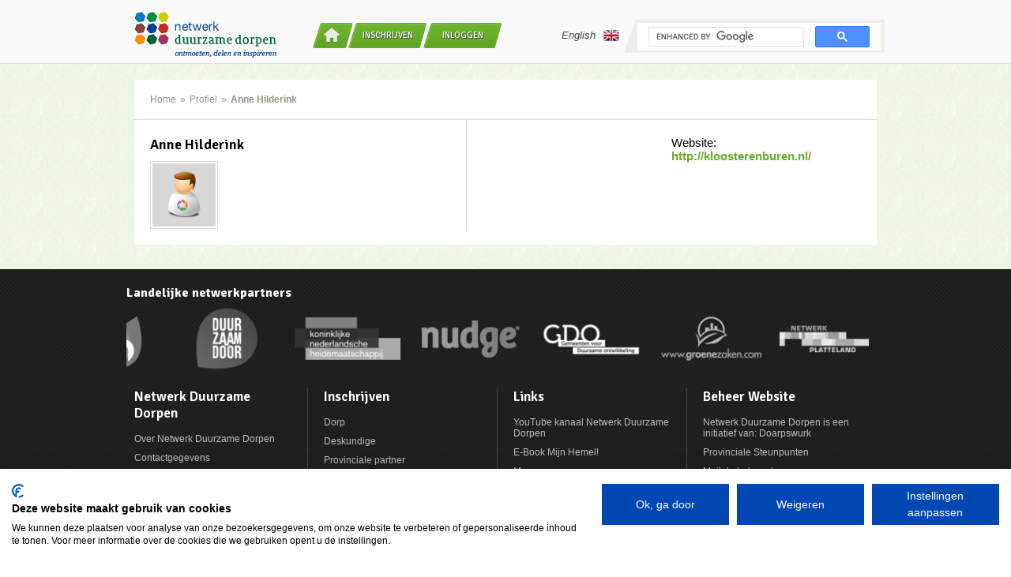

--- FILE ---
content_type: text/html; charset=utf-8
request_url: https://www.netwerkduurzamedorpen.nl/profiel/anne-hilderink
body_size: 41859
content:
<!DOCTYPE html>
<html>
<head>
<script type="text/javascript">window.NREUM||(NREUM={});NREUM.info={"beacon":"bam.nr-data.net","errorBeacon":"bam.nr-data.net","licenseKey":"c68ff877de","applicationID":"19737844","transactionName":"dFwKR0ENWV9QEUxDS1JBFxxAClpE","queueTime":2,"applicationTime":31,"agent":""}</script>
<script type="text/javascript">(window.NREUM||(NREUM={})).init={ajax:{deny_list:["bam.nr-data.net"]},feature_flags:["soft_nav"]};(window.NREUM||(NREUM={})).loader_config={licenseKey:"c68ff877de",applicationID:"19737844",browserID:"19737849"};;/*! For license information please see nr-loader-rum-1.302.0.min.js.LICENSE.txt */
(()=>{var e,t,r={122:(e,t,r)=>{"use strict";r.d(t,{a:()=>i});var n=r(944);function i(e,t){try{if(!e||"object"!=typeof e)return(0,n.R)(3);if(!t||"object"!=typeof t)return(0,n.R)(4);const r=Object.create(Object.getPrototypeOf(t),Object.getOwnPropertyDescriptors(t)),a=0===Object.keys(r).length?e:r;for(let o in a)if(void 0!==e[o])try{if(null===e[o]){r[o]=null;continue}Array.isArray(e[o])&&Array.isArray(t[o])?r[o]=Array.from(new Set([...e[o],...t[o]])):"object"==typeof e[o]&&"object"==typeof t[o]?r[o]=i(e[o],t[o]):r[o]=e[o]}catch(e){r[o]||(0,n.R)(1,e)}return r}catch(e){(0,n.R)(2,e)}}},154:(e,t,r)=>{"use strict";r.d(t,{OF:()=>c,RI:()=>i,WN:()=>u,bv:()=>a,gm:()=>o,mw:()=>s,sb:()=>d});var n=r(863);const i="undefined"!=typeof window&&!!window.document,a="undefined"!=typeof WorkerGlobalScope&&("undefined"!=typeof self&&self instanceof WorkerGlobalScope&&self.navigator instanceof WorkerNavigator||"undefined"!=typeof globalThis&&globalThis instanceof WorkerGlobalScope&&globalThis.navigator instanceof WorkerNavigator),o=i?window:"undefined"!=typeof WorkerGlobalScope&&("undefined"!=typeof self&&self instanceof WorkerGlobalScope&&self||"undefined"!=typeof globalThis&&globalThis instanceof WorkerGlobalScope&&globalThis),s=Boolean("hidden"===o?.document?.visibilityState),c=/iPad|iPhone|iPod/.test(o.navigator?.userAgent),d=c&&"undefined"==typeof SharedWorker,u=((()=>{const e=o.navigator?.userAgent?.match(/Firefox[/\s](\d+\.\d+)/);Array.isArray(e)&&e.length>=2&&e[1]})(),Date.now()-(0,n.t)())},163:(e,t,r)=>{"use strict";r.d(t,{j:()=>T});var n=r(384),i=r(741);var a=r(555);r(860).K7.genericEvents;const o="experimental.resources",s="register",c=e=>{if(!e||"string"!=typeof e)return!1;try{document.createDocumentFragment().querySelector(e)}catch{return!1}return!0};var d=r(614),u=r(944),l=r(122);const f="[data-nr-mask]",g=e=>(0,l.a)(e,(()=>{const e={feature_flags:[],experimental:{allow_registered_children:!1,resources:!1},mask_selector:"*",block_selector:"[data-nr-block]",mask_input_options:{color:!1,date:!1,"datetime-local":!1,email:!1,month:!1,number:!1,range:!1,search:!1,tel:!1,text:!1,time:!1,url:!1,week:!1,textarea:!1,select:!1,password:!0}};return{ajax:{deny_list:void 0,block_internal:!0,enabled:!0,autoStart:!0},api:{get allow_registered_children(){return e.feature_flags.includes(s)||e.experimental.allow_registered_children},set allow_registered_children(t){e.experimental.allow_registered_children=t},duplicate_registered_data:!1},distributed_tracing:{enabled:void 0,exclude_newrelic_header:void 0,cors_use_newrelic_header:void 0,cors_use_tracecontext_headers:void 0,allowed_origins:void 0},get feature_flags(){return e.feature_flags},set feature_flags(t){e.feature_flags=t},generic_events:{enabled:!0,autoStart:!0},harvest:{interval:30},jserrors:{enabled:!0,autoStart:!0},logging:{enabled:!0,autoStart:!0},metrics:{enabled:!0,autoStart:!0},obfuscate:void 0,page_action:{enabled:!0},page_view_event:{enabled:!0,autoStart:!0},page_view_timing:{enabled:!0,autoStart:!0},performance:{capture_marks:!1,capture_measures:!1,capture_detail:!0,resources:{get enabled(){return e.feature_flags.includes(o)||e.experimental.resources},set enabled(t){e.experimental.resources=t},asset_types:[],first_party_domains:[],ignore_newrelic:!0}},privacy:{cookies_enabled:!0},proxy:{assets:void 0,beacon:void 0},session:{expiresMs:d.wk,inactiveMs:d.BB},session_replay:{autoStart:!0,enabled:!1,preload:!1,sampling_rate:10,error_sampling_rate:100,collect_fonts:!1,inline_images:!1,fix_stylesheets:!0,mask_all_inputs:!0,get mask_text_selector(){return e.mask_selector},set mask_text_selector(t){c(t)?e.mask_selector="".concat(t,",").concat(f):""===t||null===t?e.mask_selector=f:(0,u.R)(5,t)},get block_class(){return"nr-block"},get ignore_class(){return"nr-ignore"},get mask_text_class(){return"nr-mask"},get block_selector(){return e.block_selector},set block_selector(t){c(t)?e.block_selector+=",".concat(t):""!==t&&(0,u.R)(6,t)},get mask_input_options(){return e.mask_input_options},set mask_input_options(t){t&&"object"==typeof t?e.mask_input_options={...t,password:!0}:(0,u.R)(7,t)}},session_trace:{enabled:!0,autoStart:!0},soft_navigations:{enabled:!0,autoStart:!0},spa:{enabled:!0,autoStart:!0},ssl:void 0,user_actions:{enabled:!0,elementAttributes:["id","className","tagName","type"]}}})());var p=r(154),m=r(324);let h=0;const v={buildEnv:m.F3,distMethod:m.Xs,version:m.xv,originTime:p.WN},b={appMetadata:{},customTransaction:void 0,denyList:void 0,disabled:!1,harvester:void 0,isolatedBacklog:!1,isRecording:!1,loaderType:void 0,maxBytes:3e4,obfuscator:void 0,onerror:void 0,ptid:void 0,releaseIds:{},session:void 0,timeKeeper:void 0,registeredEntities:[],jsAttributesMetadata:{bytes:0},get harvestCount(){return++h}},y=e=>{const t=(0,l.a)(e,b),r=Object.keys(v).reduce((e,t)=>(e[t]={value:v[t],writable:!1,configurable:!0,enumerable:!0},e),{});return Object.defineProperties(t,r)};var _=r(701);const w=e=>{const t=e.startsWith("http");e+="/",r.p=t?e:"https://"+e};var x=r(836),k=r(241);const S={accountID:void 0,trustKey:void 0,agentID:void 0,licenseKey:void 0,applicationID:void 0,xpid:void 0},A=e=>(0,l.a)(e,S),R=new Set;function T(e,t={},r,o){let{init:s,info:c,loader_config:d,runtime:u={},exposed:l=!0}=t;if(!c){const e=(0,n.pV)();s=e.init,c=e.info,d=e.loader_config}e.init=g(s||{}),e.loader_config=A(d||{}),c.jsAttributes??={},p.bv&&(c.jsAttributes.isWorker=!0),e.info=(0,a.D)(c);const f=e.init,m=[c.beacon,c.errorBeacon];R.has(e.agentIdentifier)||(f.proxy.assets&&(w(f.proxy.assets),m.push(f.proxy.assets)),f.proxy.beacon&&m.push(f.proxy.beacon),e.beacons=[...m],function(e){const t=(0,n.pV)();Object.getOwnPropertyNames(i.W.prototype).forEach(r=>{const n=i.W.prototype[r];if("function"!=typeof n||"constructor"===n)return;let a=t[r];e[r]&&!1!==e.exposed&&"micro-agent"!==e.runtime?.loaderType&&(t[r]=(...t)=>{const n=e[r](...t);return a?a(...t):n})})}(e),(0,n.US)("activatedFeatures",_.B),e.runSoftNavOverSpa&&=!0===f.soft_navigations.enabled&&f.feature_flags.includes("soft_nav")),u.denyList=[...f.ajax.deny_list||[],...f.ajax.block_internal?m:[]],u.ptid=e.agentIdentifier,u.loaderType=r,e.runtime=y(u),R.has(e.agentIdentifier)||(e.ee=x.ee.get(e.agentIdentifier),e.exposed=l,(0,k.W)({agentIdentifier:e.agentIdentifier,drained:!!_.B?.[e.agentIdentifier],type:"lifecycle",name:"initialize",feature:void 0,data:e.config})),R.add(e.agentIdentifier)}},234:(e,t,r)=>{"use strict";r.d(t,{W:()=>a});var n=r(836),i=r(687);class a{constructor(e,t){this.agentIdentifier=e,this.ee=n.ee.get(e),this.featureName=t,this.blocked=!1}deregisterDrain(){(0,i.x3)(this.agentIdentifier,this.featureName)}}},241:(e,t,r)=>{"use strict";r.d(t,{W:()=>a});var n=r(154);const i="newrelic";function a(e={}){try{n.gm.dispatchEvent(new CustomEvent(i,{detail:e}))}catch(e){}}},261:(e,t,r)=>{"use strict";r.d(t,{$9:()=>d,BL:()=>s,CH:()=>g,Dl:()=>_,Fw:()=>y,PA:()=>h,Pl:()=>n,Tb:()=>l,U2:()=>a,V1:()=>k,Wb:()=>x,bt:()=>b,cD:()=>v,d3:()=>w,dT:()=>c,eY:()=>p,fF:()=>f,hG:()=>i,k6:()=>o,nb:()=>m,o5:()=>u});const n="api-",i="addPageAction",a="addToTrace",o="addRelease",s="finished",c="interaction",d="log",u="noticeError",l="pauseReplay",f="recordCustomEvent",g="recordReplay",p="register",m="setApplicationVersion",h="setCurrentRouteName",v="setCustomAttribute",b="setErrorHandler",y="setPageViewName",_="setUserId",w="start",x="wrapLogger",k="measure"},289:(e,t,r)=>{"use strict";r.d(t,{GG:()=>a,Qr:()=>s,sB:()=>o});var n=r(878);function i(){return"undefined"==typeof document||"complete"===document.readyState}function a(e,t){if(i())return e();(0,n.sp)("load",e,t)}function o(e){if(i())return e();(0,n.DD)("DOMContentLoaded",e)}function s(e){if(i())return e();(0,n.sp)("popstate",e)}},324:(e,t,r)=>{"use strict";r.d(t,{F3:()=>i,Xs:()=>a,xv:()=>n});const n="1.302.0",i="PROD",a="CDN"},374:(e,t,r)=>{r.nc=(()=>{try{return document?.currentScript?.nonce}catch(e){}return""})()},384:(e,t,r)=>{"use strict";r.d(t,{NT:()=>o,US:()=>u,Zm:()=>s,bQ:()=>d,dV:()=>c,pV:()=>l});var n=r(154),i=r(863),a=r(910);const o={beacon:"bam.nr-data.net",errorBeacon:"bam.nr-data.net"};function s(){return n.gm.NREUM||(n.gm.NREUM={}),void 0===n.gm.newrelic&&(n.gm.newrelic=n.gm.NREUM),n.gm.NREUM}function c(){let e=s();return e.o||(e.o={ST:n.gm.setTimeout,SI:n.gm.setImmediate||n.gm.setInterval,CT:n.gm.clearTimeout,XHR:n.gm.XMLHttpRequest,REQ:n.gm.Request,EV:n.gm.Event,PR:n.gm.Promise,MO:n.gm.MutationObserver,FETCH:n.gm.fetch,WS:n.gm.WebSocket},(0,a.i)(...Object.values(e.o))),e}function d(e,t){let r=s();r.initializedAgents??={},t.initializedAt={ms:(0,i.t)(),date:new Date},r.initializedAgents[e]=t}function u(e,t){s()[e]=t}function l(){return function(){let e=s();const t=e.info||{};e.info={beacon:o.beacon,errorBeacon:o.errorBeacon,...t}}(),function(){let e=s();const t=e.init||{};e.init={...t}}(),c(),function(){let e=s();const t=e.loader_config||{};e.loader_config={...t}}(),s()}},389:(e,t,r)=>{"use strict";function n(e,t=500,r={}){const n=r?.leading||!1;let i;return(...r)=>{n&&void 0===i&&(e.apply(this,r),i=setTimeout(()=>{i=clearTimeout(i)},t)),n||(clearTimeout(i),i=setTimeout(()=>{e.apply(this,r)},t))}}function i(e){let t=!1;return(...r)=>{t||(t=!0,e.apply(this,r))}}r.d(t,{J:()=>i,s:()=>n})},555:(e,t,r)=>{"use strict";r.d(t,{D:()=>s,f:()=>o});var n=r(384),i=r(122);const a={beacon:n.NT.beacon,errorBeacon:n.NT.errorBeacon,licenseKey:void 0,applicationID:void 0,sa:void 0,queueTime:void 0,applicationTime:void 0,ttGuid:void 0,user:void 0,account:void 0,product:void 0,extra:void 0,jsAttributes:{},userAttributes:void 0,atts:void 0,transactionName:void 0,tNamePlain:void 0};function o(e){try{return!!e.licenseKey&&!!e.errorBeacon&&!!e.applicationID}catch(e){return!1}}const s=e=>(0,i.a)(e,a)},566:(e,t,r)=>{"use strict";r.d(t,{LA:()=>s,bz:()=>o});var n=r(154);const i="xxxxxxxx-xxxx-4xxx-yxxx-xxxxxxxxxxxx";function a(e,t){return e?15&e[t]:16*Math.random()|0}function o(){const e=n.gm?.crypto||n.gm?.msCrypto;let t,r=0;return e&&e.getRandomValues&&(t=e.getRandomValues(new Uint8Array(30))),i.split("").map(e=>"x"===e?a(t,r++).toString(16):"y"===e?(3&a()|8).toString(16):e).join("")}function s(e){const t=n.gm?.crypto||n.gm?.msCrypto;let r,i=0;t&&t.getRandomValues&&(r=t.getRandomValues(new Uint8Array(e)));const o=[];for(var s=0;s<e;s++)o.push(a(r,i++).toString(16));return o.join("")}},606:(e,t,r)=>{"use strict";r.d(t,{i:()=>a});var n=r(908);a.on=o;var i=a.handlers={};function a(e,t,r,a){o(a||n.d,i,e,t,r)}function o(e,t,r,i,a){a||(a="feature"),e||(e=n.d);var o=t[a]=t[a]||{};(o[r]=o[r]||[]).push([e,i])}},607:(e,t,r)=>{"use strict";r.d(t,{W:()=>n});const n=(0,r(566).bz)()},614:(e,t,r)=>{"use strict";r.d(t,{BB:()=>o,H3:()=>n,g:()=>d,iL:()=>c,tS:()=>s,uh:()=>i,wk:()=>a});const n="NRBA",i="SESSION",a=144e5,o=18e5,s={STARTED:"session-started",PAUSE:"session-pause",RESET:"session-reset",RESUME:"session-resume",UPDATE:"session-update"},c={SAME_TAB:"same-tab",CROSS_TAB:"cross-tab"},d={OFF:0,FULL:1,ERROR:2}},630:(e,t,r)=>{"use strict";r.d(t,{T:()=>n});const n=r(860).K7.pageViewEvent},646:(e,t,r)=>{"use strict";r.d(t,{y:()=>n});class n{constructor(e){this.contextId=e}}},687:(e,t,r)=>{"use strict";r.d(t,{Ak:()=>d,Ze:()=>f,x3:()=>u});var n=r(241),i=r(836),a=r(606),o=r(860),s=r(646);const c={};function d(e,t){const r={staged:!1,priority:o.P3[t]||0};l(e),c[e].get(t)||c[e].set(t,r)}function u(e,t){e&&c[e]&&(c[e].get(t)&&c[e].delete(t),p(e,t,!1),c[e].size&&g(e))}function l(e){if(!e)throw new Error("agentIdentifier required");c[e]||(c[e]=new Map)}function f(e="",t="feature",r=!1){if(l(e),!e||!c[e].get(t)||r)return p(e,t);c[e].get(t).staged=!0,g(e)}function g(e){const t=Array.from(c[e]);t.every(([e,t])=>t.staged)&&(t.sort((e,t)=>e[1].priority-t[1].priority),t.forEach(([t])=>{c[e].delete(t),p(e,t)}))}function p(e,t,r=!0){const o=e?i.ee.get(e):i.ee,c=a.i.handlers;if(!o.aborted&&o.backlog&&c){if((0,n.W)({agentIdentifier:e,type:"lifecycle",name:"drain",feature:t}),r){const e=o.backlog[t],r=c[t];if(r){for(let t=0;e&&t<e.length;++t)m(e[t],r);Object.entries(r).forEach(([e,t])=>{Object.values(t||{}).forEach(t=>{t[0]?.on&&t[0]?.context()instanceof s.y&&t[0].on(e,t[1])})})}}o.isolatedBacklog||delete c[t],o.backlog[t]=null,o.emit("drain-"+t,[])}}function m(e,t){var r=e[1];Object.values(t[r]||{}).forEach(t=>{var r=e[0];if(t[0]===r){var n=t[1],i=e[3],a=e[2];n.apply(i,a)}})}},699:(e,t,r)=>{"use strict";r.d(t,{It:()=>a,KC:()=>s,No:()=>i,qh:()=>o});var n=r(860);const i=16e3,a=1e6,o="SESSION_ERROR",s={[n.K7.logging]:!0,[n.K7.genericEvents]:!1,[n.K7.jserrors]:!1,[n.K7.ajax]:!1}},701:(e,t,r)=>{"use strict";r.d(t,{B:()=>a,t:()=>o});var n=r(241);const i=new Set,a={};function o(e,t){const r=t.agentIdentifier;a[r]??={},e&&"object"==typeof e&&(i.has(r)||(t.ee.emit("rumresp",[e]),a[r]=e,i.add(r),(0,n.W)({agentIdentifier:r,loaded:!0,drained:!0,type:"lifecycle",name:"load",feature:void 0,data:e})))}},741:(e,t,r)=>{"use strict";r.d(t,{W:()=>a});var n=r(944),i=r(261);class a{#e(e,...t){if(this[e]!==a.prototype[e])return this[e](...t);(0,n.R)(35,e)}addPageAction(e,t){return this.#e(i.hG,e,t)}register(e){return this.#e(i.eY,e)}recordCustomEvent(e,t){return this.#e(i.fF,e,t)}setPageViewName(e,t){return this.#e(i.Fw,e,t)}setCustomAttribute(e,t,r){return this.#e(i.cD,e,t,r)}noticeError(e,t){return this.#e(i.o5,e,t)}setUserId(e){return this.#e(i.Dl,e)}setApplicationVersion(e){return this.#e(i.nb,e)}setErrorHandler(e){return this.#e(i.bt,e)}addRelease(e,t){return this.#e(i.k6,e,t)}log(e,t){return this.#e(i.$9,e,t)}start(){return this.#e(i.d3)}finished(e){return this.#e(i.BL,e)}recordReplay(){return this.#e(i.CH)}pauseReplay(){return this.#e(i.Tb)}addToTrace(e){return this.#e(i.U2,e)}setCurrentRouteName(e){return this.#e(i.PA,e)}interaction(e){return this.#e(i.dT,e)}wrapLogger(e,t,r){return this.#e(i.Wb,e,t,r)}measure(e,t){return this.#e(i.V1,e,t)}}},773:(e,t,r)=>{"use strict";r.d(t,{z_:()=>a,XG:()=>s,TZ:()=>n,rs:()=>i,xV:()=>o});r(154),r(566),r(384);const n=r(860).K7.metrics,i="sm",a="cm",o="storeSupportabilityMetrics",s="storeEventMetrics"},782:(e,t,r)=>{"use strict";r.d(t,{T:()=>n});const n=r(860).K7.pageViewTiming},836:(e,t,r)=>{"use strict";r.d(t,{P:()=>s,ee:()=>c});var n=r(384),i=r(990),a=r(646),o=r(607);const s="nr@context:".concat(o.W),c=function e(t,r){var n={},o={},u={},l=!1;try{l=16===r.length&&d.initializedAgents?.[r]?.runtime.isolatedBacklog}catch(e){}var f={on:p,addEventListener:p,removeEventListener:function(e,t){var r=n[e];if(!r)return;for(var i=0;i<r.length;i++)r[i]===t&&r.splice(i,1)},emit:function(e,r,n,i,a){!1!==a&&(a=!0);if(c.aborted&&!i)return;t&&a&&t.emit(e,r,n);var s=g(n);m(e).forEach(e=>{e.apply(s,r)});var d=v()[o[e]];d&&d.push([f,e,r,s]);return s},get:h,listeners:m,context:g,buffer:function(e,t){const r=v();if(t=t||"feature",f.aborted)return;Object.entries(e||{}).forEach(([e,n])=>{o[n]=t,t in r||(r[t]=[])})},abort:function(){f._aborted=!0,Object.keys(f.backlog).forEach(e=>{delete f.backlog[e]})},isBuffering:function(e){return!!v()[o[e]]},debugId:r,backlog:l?{}:t&&"object"==typeof t.backlog?t.backlog:{},isolatedBacklog:l};return Object.defineProperty(f,"aborted",{get:()=>{let e=f._aborted||!1;return e||(t&&(e=t.aborted),e)}}),f;function g(e){return e&&e instanceof a.y?e:e?(0,i.I)(e,s,()=>new a.y(s)):new a.y(s)}function p(e,t){n[e]=m(e).concat(t)}function m(e){return n[e]||[]}function h(t){return u[t]=u[t]||e(f,t)}function v(){return f.backlog}}(void 0,"globalEE"),d=(0,n.Zm)();d.ee||(d.ee=c)},843:(e,t,r)=>{"use strict";r.d(t,{u:()=>i});var n=r(878);function i(e,t=!1,r,i){(0,n.DD)("visibilitychange",function(){if(t)return void("hidden"===document.visibilityState&&e());e(document.visibilityState)},r,i)}},860:(e,t,r)=>{"use strict";r.d(t,{$J:()=>u,K7:()=>c,P3:()=>d,XX:()=>i,Yy:()=>s,df:()=>a,qY:()=>n,v4:()=>o});const n="events",i="jserrors",a="browser/blobs",o="rum",s="browser/logs",c={ajax:"ajax",genericEvents:"generic_events",jserrors:i,logging:"logging",metrics:"metrics",pageAction:"page_action",pageViewEvent:"page_view_event",pageViewTiming:"page_view_timing",sessionReplay:"session_replay",sessionTrace:"session_trace",softNav:"soft_navigations",spa:"spa"},d={[c.pageViewEvent]:1,[c.pageViewTiming]:2,[c.metrics]:3,[c.jserrors]:4,[c.spa]:5,[c.ajax]:6,[c.sessionTrace]:7,[c.softNav]:8,[c.sessionReplay]:9,[c.logging]:10,[c.genericEvents]:11},u={[c.pageViewEvent]:o,[c.pageViewTiming]:n,[c.ajax]:n,[c.spa]:n,[c.softNav]:n,[c.metrics]:i,[c.jserrors]:i,[c.sessionTrace]:a,[c.sessionReplay]:a,[c.logging]:s,[c.genericEvents]:"ins"}},863:(e,t,r)=>{"use strict";function n(){return Math.floor(performance.now())}r.d(t,{t:()=>n})},878:(e,t,r)=>{"use strict";function n(e,t){return{capture:e,passive:!1,signal:t}}function i(e,t,r=!1,i){window.addEventListener(e,t,n(r,i))}function a(e,t,r=!1,i){document.addEventListener(e,t,n(r,i))}r.d(t,{DD:()=>a,jT:()=>n,sp:()=>i})},908:(e,t,r)=>{"use strict";r.d(t,{d:()=>n,p:()=>i});var n=r(836).ee.get("handle");function i(e,t,r,i,a){a?(a.buffer([e],i),a.emit(e,t,r)):(n.buffer([e],i),n.emit(e,t,r))}},910:(e,t,r)=>{"use strict";r.d(t,{i:()=>a});var n=r(944);const i=new Map;function a(...e){return e.every(e=>{if(i.has(e))return i.get(e);const t="function"==typeof e&&e.toString().includes("[native code]");return t||(0,n.R)(64,e?.name||e?.toString()),i.set(e,t),t})}},944:(e,t,r)=>{"use strict";r.d(t,{R:()=>i});var n=r(241);function i(e,t){"function"==typeof console.debug&&(console.debug("New Relic Warning: https://github.com/newrelic/newrelic-browser-agent/blob/main/docs/warning-codes.md#".concat(e),t),(0,n.W)({agentIdentifier:null,drained:null,type:"data",name:"warn",feature:"warn",data:{code:e,secondary:t}}))}},990:(e,t,r)=>{"use strict";r.d(t,{I:()=>i});var n=Object.prototype.hasOwnProperty;function i(e,t,r){if(n.call(e,t))return e[t];var i=r();if(Object.defineProperty&&Object.keys)try{return Object.defineProperty(e,t,{value:i,writable:!0,enumerable:!1}),i}catch(e){}return e[t]=i,i}}},n={};function i(e){var t=n[e];if(void 0!==t)return t.exports;var a=n[e]={exports:{}};return r[e](a,a.exports,i),a.exports}i.m=r,i.d=(e,t)=>{for(var r in t)i.o(t,r)&&!i.o(e,r)&&Object.defineProperty(e,r,{enumerable:!0,get:t[r]})},i.f={},i.e=e=>Promise.all(Object.keys(i.f).reduce((t,r)=>(i.f[r](e,t),t),[])),i.u=e=>"nr-rum-1.302.0.min.js",i.o=(e,t)=>Object.prototype.hasOwnProperty.call(e,t),e={},t="NRBA-1.302.0.PROD:",i.l=(r,n,a,o)=>{if(e[r])e[r].push(n);else{var s,c;if(void 0!==a)for(var d=document.getElementsByTagName("script"),u=0;u<d.length;u++){var l=d[u];if(l.getAttribute("src")==r||l.getAttribute("data-webpack")==t+a){s=l;break}}if(!s){c=!0;var f={296:"sha512-wOb3n9Oo7XFlPj8/eeDjhAZxpAcaDdsBkC//L8axozi0po4wdPEJ2ECVlu9KEBVFgfQVL0TCY6kPzr0KcVfkBQ=="};(s=document.createElement("script")).charset="utf-8",i.nc&&s.setAttribute("nonce",i.nc),s.setAttribute("data-webpack",t+a),s.src=r,0!==s.src.indexOf(window.location.origin+"/")&&(s.crossOrigin="anonymous"),f[o]&&(s.integrity=f[o])}e[r]=[n];var g=(t,n)=>{s.onerror=s.onload=null,clearTimeout(p);var i=e[r];if(delete e[r],s.parentNode&&s.parentNode.removeChild(s),i&&i.forEach(e=>e(n)),t)return t(n)},p=setTimeout(g.bind(null,void 0,{type:"timeout",target:s}),12e4);s.onerror=g.bind(null,s.onerror),s.onload=g.bind(null,s.onload),c&&document.head.appendChild(s)}},i.r=e=>{"undefined"!=typeof Symbol&&Symbol.toStringTag&&Object.defineProperty(e,Symbol.toStringTag,{value:"Module"}),Object.defineProperty(e,"__esModule",{value:!0})},i.p="https://js-agent.newrelic.com/",(()=>{var e={374:0,840:0};i.f.j=(t,r)=>{var n=i.o(e,t)?e[t]:void 0;if(0!==n)if(n)r.push(n[2]);else{var a=new Promise((r,i)=>n=e[t]=[r,i]);r.push(n[2]=a);var o=i.p+i.u(t),s=new Error;i.l(o,r=>{if(i.o(e,t)&&(0!==(n=e[t])&&(e[t]=void 0),n)){var a=r&&("load"===r.type?"missing":r.type),o=r&&r.target&&r.target.src;s.message="Loading chunk "+t+" failed.\n("+a+": "+o+")",s.name="ChunkLoadError",s.type=a,s.request=o,n[1](s)}},"chunk-"+t,t)}};var t=(t,r)=>{var n,a,[o,s,c]=r,d=0;if(o.some(t=>0!==e[t])){for(n in s)i.o(s,n)&&(i.m[n]=s[n]);if(c)c(i)}for(t&&t(r);d<o.length;d++)a=o[d],i.o(e,a)&&e[a]&&e[a][0](),e[a]=0},r=self["webpackChunk:NRBA-1.302.0.PROD"]=self["webpackChunk:NRBA-1.302.0.PROD"]||[];r.forEach(t.bind(null,0)),r.push=t.bind(null,r.push.bind(r))})(),(()=>{"use strict";i(374);var e=i(566),t=i(741);class r extends t.W{agentIdentifier=(0,e.LA)(16)}var n=i(860);const a=Object.values(n.K7);var o=i(163);var s=i(908),c=i(863),d=i(261),u=i(241),l=i(944),f=i(701),g=i(773);function p(e,t,i,a){const o=a||i;!o||o[e]&&o[e]!==r.prototype[e]||(o[e]=function(){(0,s.p)(g.xV,["API/"+e+"/called"],void 0,n.K7.metrics,i.ee),(0,u.W)({agentIdentifier:i.agentIdentifier,drained:!!f.B?.[i.agentIdentifier],type:"data",name:"api",feature:d.Pl+e,data:{}});try{return t.apply(this,arguments)}catch(e){(0,l.R)(23,e)}})}function m(e,t,r,n,i){const a=e.info;null===r?delete a.jsAttributes[t]:a.jsAttributes[t]=r,(i||null===r)&&(0,s.p)(d.Pl+n,[(0,c.t)(),t,r],void 0,"session",e.ee)}var h=i(687),v=i(234),b=i(289),y=i(154),_=i(384);const w=e=>y.RI&&!0===e?.privacy.cookies_enabled;function x(e){return!!(0,_.dV)().o.MO&&w(e)&&!0===e?.session_trace.enabled}var k=i(389),S=i(699);class A extends v.W{constructor(e,t){super(e.agentIdentifier,t),this.agentRef=e,this.abortHandler=void 0,this.featAggregate=void 0,this.onAggregateImported=void 0,this.deferred=Promise.resolve(),!1===e.init[this.featureName].autoStart?this.deferred=new Promise((t,r)=>{this.ee.on("manual-start-all",(0,k.J)(()=>{(0,h.Ak)(e.agentIdentifier,this.featureName),t()}))}):(0,h.Ak)(e.agentIdentifier,t)}importAggregator(e,t,r={}){if(this.featAggregate)return;let n;this.onAggregateImported=new Promise(e=>{n=e});const a=async()=>{let a;await this.deferred;try{if(w(e.init)){const{setupAgentSession:t}=await i.e(296).then(i.bind(i,305));a=t(e)}}catch(e){(0,l.R)(20,e),this.ee.emit("internal-error",[e]),(0,s.p)(S.qh,[e],void 0,this.featureName,this.ee)}try{if(!this.#t(this.featureName,a,e.init))return(0,h.Ze)(this.agentIdentifier,this.featureName),void n(!1);const{Aggregate:i}=await t();this.featAggregate=new i(e,r),e.runtime.harvester.initializedAggregates.push(this.featAggregate),n(!0)}catch(e){(0,l.R)(34,e),this.abortHandler?.(),(0,h.Ze)(this.agentIdentifier,this.featureName,!0),n(!1),this.ee&&this.ee.abort()}};y.RI?(0,b.GG)(()=>a(),!0):a()}#t(e,t,r){if(this.blocked)return!1;switch(e){case n.K7.sessionReplay:return x(r)&&!!t;case n.K7.sessionTrace:return!!t;default:return!0}}}var R=i(630),T=i(614);class E extends A{static featureName=R.T;constructor(e){var t;super(e,R.T),this.setupInspectionEvents(e.agentIdentifier),t=e,p(d.Fw,function(e,r){"string"==typeof e&&("/"!==e.charAt(0)&&(e="/"+e),t.runtime.customTransaction=(r||"http://custom.transaction")+e,(0,s.p)(d.Pl+d.Fw,[(0,c.t)()],void 0,void 0,t.ee))},t),this.ee.on("api-send-rum",(e,t)=>(0,s.p)("send-rum",[e,t],void 0,this.featureName,this.ee)),this.importAggregator(e,()=>i.e(296).then(i.bind(i,108)))}setupInspectionEvents(e){const t=(t,r)=>{t&&(0,u.W)({agentIdentifier:e,timeStamp:t.timeStamp,loaded:"complete"===t.target.readyState,type:"window",name:r,data:t.target.location+""})};(0,b.sB)(e=>{t(e,"DOMContentLoaded")}),(0,b.GG)(e=>{t(e,"load")}),(0,b.Qr)(e=>{t(e,"navigate")}),this.ee.on(T.tS.UPDATE,(t,r)=>{(0,u.W)({agentIdentifier:e,type:"lifecycle",name:"session",data:r})})}}var N=i(843),j=i(878),I=i(782);class O extends A{static featureName=I.T;constructor(e){super(e,I.T),y.RI&&((0,N.u)(()=>(0,s.p)("docHidden",[(0,c.t)()],void 0,I.T,this.ee),!0),(0,j.sp)("pagehide",()=>(0,s.p)("winPagehide",[(0,c.t)()],void 0,I.T,this.ee)),this.importAggregator(e,()=>i.e(296).then(i.bind(i,350))))}}class P extends A{static featureName=g.TZ;constructor(e){super(e,g.TZ),y.RI&&document.addEventListener("securitypolicyviolation",e=>{(0,s.p)(g.xV,["Generic/CSPViolation/Detected"],void 0,this.featureName,this.ee)}),this.importAggregator(e,()=>i.e(296).then(i.bind(i,623)))}}new class extends r{constructor(e){var t;(super(),y.gm)?(this.features={},(0,_.bQ)(this.agentIdentifier,this),this.desiredFeatures=new Set(e.features||[]),this.desiredFeatures.add(E),this.runSoftNavOverSpa=[...this.desiredFeatures].some(e=>e.featureName===n.K7.softNav),(0,o.j)(this,e,e.loaderType||"agent"),t=this,p(d.cD,function(e,r,n=!1){if("string"==typeof e){if(["string","number","boolean"].includes(typeof r)||null===r)return m(t,e,r,d.cD,n);(0,l.R)(40,typeof r)}else(0,l.R)(39,typeof e)},t),function(e){p(d.Dl,function(t){if("string"==typeof t||null===t)return m(e,"enduser.id",t,d.Dl,!0);(0,l.R)(41,typeof t)},e)}(this),function(e){p(d.nb,function(t){if("string"==typeof t||null===t)return m(e,"application.version",t,d.nb,!1);(0,l.R)(42,typeof t)},e)}(this),function(e){p(d.d3,function(){e.ee.emit("manual-start-all")},e)}(this),this.run()):(0,l.R)(21)}get config(){return{info:this.info,init:this.init,loader_config:this.loader_config,runtime:this.runtime}}get api(){return this}run(){try{const e=function(e){const t={};return a.forEach(r=>{t[r]=!!e[r]?.enabled}),t}(this.init),t=[...this.desiredFeatures];t.sort((e,t)=>n.P3[e.featureName]-n.P3[t.featureName]),t.forEach(t=>{if(!e[t.featureName]&&t.featureName!==n.K7.pageViewEvent)return;if(this.runSoftNavOverSpa&&t.featureName===n.K7.spa)return;if(!this.runSoftNavOverSpa&&t.featureName===n.K7.softNav)return;const r=function(e){switch(e){case n.K7.ajax:return[n.K7.jserrors];case n.K7.sessionTrace:return[n.K7.ajax,n.K7.pageViewEvent];case n.K7.sessionReplay:return[n.K7.sessionTrace];case n.K7.pageViewTiming:return[n.K7.pageViewEvent];default:return[]}}(t.featureName).filter(e=>!(e in this.features));r.length>0&&(0,l.R)(36,{targetFeature:t.featureName,missingDependencies:r}),this.features[t.featureName]=new t(this)})}catch(e){(0,l.R)(22,e);for(const e in this.features)this.features[e].abortHandler?.();const t=(0,_.Zm)();delete t.initializedAgents[this.agentIdentifier]?.features,delete this.sharedAggregator;return t.ee.get(this.agentIdentifier).abort(),!1}}}({features:[E,O,P],loaderType:"lite"})})()})();</script>
<title>Netwerk duurzame dorpen - Anne Hilderink</title>
<meta content='De profielpagina van Anne Hilderink' name='description'>
<link href="/assets/application-d27af00293d3cad14154fc256f455bb8.css" media="all" rel="stylesheet" type="text/css" />
<script src="https://maps.google.com/maps/api/js?&amp;key=AIzaSyDpgTm4bWMl3kWEZsiZiS1V0kbbt1MJq-4&amp;sensor=false" type="text/javascript"></script>
<script src="/assets/application-7dd9009fc14aed6c3131d0bfd21282a4.js" type="text/javascript"></script>
<meta content="authenticity_token" name="csrf-param" />
<meta content="ToxuoLQn5WduiWEbDCj1eqY1BqxgDo6+AOSpkZp4i50=" name="csrf-token" />
</head>
<body class=''>
<div id='top'>
<div class='container_12'>
<a href="https://www.netwerkduurzamedorpen.nl/" id="logo" title="Netwerk Duurzame Dorpen"></a>

<div id='search-form'>
<a href="/" class="button_50_green"><img alt="Icon_home" src="/assets/icon_home.png" /></a>
<a href="/inschrijven" class=" button_100_green last">Inschrijven</a>
<a href="/gebruiker/login" class=" button_100_green">Inloggen</a>
<div class='english'>
<a href="http://www.netwerkduurzamedorpen.nl/pagina/sustainable-villages-network">English<img alt="Flag_en" src="/assets/flag_en.png" /></a>
</div>
<script async src="https://cse.google.com/cse.js?cx=012567604585064079985:8tqvchnqd5y"></script><div class="gcse-search"></div>
</div>
<style>
  /*<![CDATA[*/
    .gsc-control-cse {
      width: 280px;
      height: 7px;
      float: right;
      margin-top: 0px;
      }
    .gsc-search-box {
      margin-top: -10px;
    }
  /*]]>*/
</style>

</div>
</div>
<div id='main'>
<div class='container_12'>
<div id='promo'>
<div class='grid_3' id='widgets'>


</div>
<div class='grid_12'>
<div id='content'>
<div id='content-top' style='width: 900px;'>
<div id='crumbs'>
<ul class="" id=""><li class=""><a href="https://netwerkduurzamedorpen.nl/">Home</a></li><li class="class_separator"> » </ li><li class=""><span>Profiel</span></li><li class="class_separator"> » </ li><li class="bold"><span>Anne Hilderink</span></li></ul>
</div>
</div>
<div id='container' style='width: 900px;'>
<div class='user_profile'>
<div class='left'>
<h2>
Anne Hilderink

</h2>
<img alt="Missing_small" src="/assets/users/missing_small-5f1a594363a06f434bbf767fec92b326.jpg" />
<div></div>
</div>
<div class='right'>
<p>Website:</p>
<p class='bold_info'>
<a href="http://kloosterenburen.nl/" target="_blank">http://kloosterenburen.nl/</a>
</p>
</div>
</div>

</div>
</div>
</div>
</div>
</div>
</div>
<div id='footer'>
<div class='container_12'>
<h3 style='font-family: Signika; color:white;'>
<a href="/partners" style="color: white;">Landelijke netwerkpartners</a>
</h3>
<div id='slider1_container' style='position: relative; top: 0px; left: 0px; width: 980px; height: 100px; overflow: hidden; '>
<div style='cursor: move; position: absolute; left: 0px; top: 0px; width: 980px; height: 100px; overflow: hidden;' u='slides'>
<div style='margin-right: 20px;'>
<a href="/partner/ivn" u="image"><img alt="Ivn_logo_beeldmerk_normal" src="https://s3-eu-west-1.amazonaws.com/ndd-2-production-new/partners/66/footerlogo/IVN_logo_beeldmerk_normal.png?1410943762" /></a>
</div>
<!-- %td{:style => "height:80px; text-align: center; width: 140px; float:left; margin: 0px 20px;"}=link_to image_tag(p.footerlogo.url(:normal)), partner_path(p), :style => "display: table-cell; height: 80px; vertical-align: middle; width: 140px;" -->
<div style='margin-right: 20px;'>
<a href="/partner/duurzaamdoor" u="image"><img alt="Logo_duurzaamdoor_normal" src="https://s3-eu-west-1.amazonaws.com/ndd-2-production-new/partners/12/footerlogo/logo_duurzaamdoor_normal.png?1392307251" /></a>
</div>
<!-- %td{:style => "height:80px; text-align: center; width: 140px; float:left; margin: 0px 20px;"}=link_to image_tag(p.footerlogo.url(:normal)), partner_path(p), :style => "display: table-cell; height: 80px; vertical-align: middle; width: 140px;" -->
<div style='margin-right: 20px;'>
<a href="/partner/koninklijke-nederlandsche-heidemaatschappij" u="image"><img alt="Knhm_logo_footer_normal" src="https://s3-eu-west-1.amazonaws.com/ndd-2-production-new/partners/65/footerlogo/KNHM_logo_footer_normal.png?1410512304" /></a>
</div>
<!-- %td{:style => "height:80px; text-align: center; width: 140px; float:left; margin: 0px 20px;"}=link_to image_tag(p.footerlogo.url(:normal)), partner_path(p), :style => "display: table-cell; height: 80px; vertical-align: middle; width: 140px;" -->
<div style='margin-right: 20px;'>
<a href="/partner/nudge" u="image"><img alt="Logo_nudge_normal" src="https://s3-eu-west-1.amazonaws.com/ndd-2-production-new/partners/61/footerlogo/logo_nudge_normal.png?1400256523" /></a>
</div>
<!-- %td{:style => "height:80px; text-align: center; width: 140px; float:left; margin: 0px 20px;"}=link_to image_tag(p.footerlogo.url(:normal)), partner_path(p), :style => "display: table-cell; height: 80px; vertical-align: middle; width: 140px;" -->
<div style='margin-right: 20px;'>
<a href="/partner/gemeenten-voor-duurzame-ontwikkeling" u="image"><img alt="Gdo-logo-cmyk_normal" src="https://s3-eu-west-1.amazonaws.com/ndd-2-production-new/partners/9/footerlogo/GDO-logo-CMYK_normal.png?1356691331" /></a>
</div>
<!-- %td{:style => "height:80px; text-align: center; width: 140px; float:left; margin: 0px 20px;"}=link_to image_tag(p.footerlogo.url(:normal)), partner_path(p), :style => "display: table-cell; height: 80px; vertical-align: middle; width: 140px;" -->
<div style='margin-right: 20px;'>
<a href="/partner/groenezaken" u="image"><img alt="Groenezaken_logo_normal" src="https://s3-eu-west-1.amazonaws.com/ndd-2-production-new/partners/83/footerlogo/groenezaken_logo_normal.png?1446032694" /></a>
</div>
<!-- %td{:style => "height:80px; text-align: center; width: 140px; float:left; margin: 0px 20px;"}=link_to image_tag(p.footerlogo.url(:normal)), partner_path(p), :style => "display: table-cell; height: 80px; vertical-align: middle; width: 140px;" -->
<div style='margin-right: 20px;'>
<a href="/partner/netwerk-platteland" u="image"><img alt="Netwerk_platteland_normal" src="https://s3-eu-west-1.amazonaws.com/ndd-2-production-new/partners/46/footerlogo/Netwerk_Platteland_normal.png?1381937193" /></a>
</div>
<!-- %td{:style => "height:80px; text-align: center; width: 140px; float:left; margin: 0px 20px;"}=link_to image_tag(p.footerlogo.url(:normal)), partner_path(p), :style => "display: table-cell; height: 80px; vertical-align: middle; width: 140px;" -->
<div style='margin-right: 20px;'>
<a href="/partner/landelijke-vereniging-van-kleine-kernen-lvkk" u="image"><img alt="Lvkk_logo_footer_normal" src="https://s3-eu-west-1.amazonaws.com/ndd-2-production-new/partners/98/footerlogo/LVKK_logo_footer_normal.png?1464953681" /></a>
</div>
<!-- %td{:style => "height:80px; text-align: center; width: 140px; float:left; margin: 0px 20px;"}=link_to image_tag(p.footerlogo.url(:normal)), partner_path(p), :style => "display: table-cell; height: 80px; vertical-align: middle; width: 140px;" -->
<div style='margin-right: 20px;'>
<a href="/partner/urgenda" u="image"><img alt="Urgenda_logo_normal" src="https://s3-eu-west-1.amazonaws.com/ndd-2-production-new/partners/40/footerlogo/Urgenda_logo_normal.png?1380887269" /></a>
</div>
<!-- %td{:style => "height:80px; text-align: center; width: 140px; float:left; margin: 0px 20px;"}=link_to image_tag(p.footerlogo.url(:normal)), partner_path(p), :style => "display: table-cell; height: 80px; vertical-align: middle; width: 140px;" -->
<div style='margin-right: 20px;'>
<a href="/partner/the-natural-step" u="image"><img alt="Tns_logo_eng_180px_normal" src="https://s3-eu-west-1.amazonaws.com/ndd-2-production-new/partners/60/footerlogo/TNS_logo_ENG_180px_normal.png?1414145684" /></a>
</div>
<!-- %td{:style => "height:80px; text-align: center; width: 140px; float:left; margin: 0px 20px;"}=link_to image_tag(p.footerlogo.url(:normal)), partner_path(p), :style => "display: table-cell; height: 80px; vertical-align: middle; width: 140px;" -->
<div style='margin-right: 20px;'>
<a href="/partner/transition-towns" u="image"><img alt="Transition-towns_normal" src="https://s3-eu-west-1.amazonaws.com/ndd-2-production-new/partners/10/footerlogo/transition-towns_normal.png?1357677413" /></a>
</div>
<!-- %td{:style => "height:80px; text-align: center; width: 140px; float:left; margin: 0px 20px;"}=link_to image_tag(p.footerlogo.url(:normal)), partner_path(p), :style => "display: table-cell; height: 80px; vertical-align: middle; width: 140px;" -->
<div style='margin-right: 20px;'>
<a href="/partner/movisie" u="image"><img alt="Movisie_logo_(1)_normal" src="https://s3-eu-west-1.amazonaws.com/ndd-2-production-new/partners/35/footerlogo/movisie_logo_(1)_normal.png?1379421769" /></a>
</div>
<!-- %td{:style => "height:80px; text-align: center; width: 140px; float:left; margin: 0px 20px;"}=link_to image_tag(p.footerlogo.url(:normal)), partner_path(p), :style => "display: table-cell; height: 80px; vertical-align: middle; width: 140px;" -->
<div style='margin-right: 20px;'>
<a href="/partner/buiten-de-banken-om-bubo" u="image"><img alt="Stro_footer_normal" src="https://s3-eu-west-1.amazonaws.com/ndd-2-production-new/partners/68/footerlogo/STRO_footer_normal.png?1414145842" /></a>
</div>
<!-- %td{:style => "height:80px; text-align: center; width: 140px; float:left; margin: 0px 20px;"}=link_to image_tag(p.footerlogo.url(:normal)), partner_path(p), :style => "display: table-cell; height: 80px; vertical-align: middle; width: 140px;" -->
<div style='margin-right: 20px;'>
<a href="/partner/landelijk-kennisinstituut-cultuureducatie-en-amateurkunst-lkca" u="image"><img alt="Lkca-smal-rgb-zwart_normal" src="https://s3-eu-west-1.amazonaws.com/ndd-2-production-new/partners/72/footerlogo/LKCA-smal-RGB-zwart_normal.png?1416404524" /></a>
</div>
<!-- %td{:style => "height:80px; text-align: center; width: 140px; float:left; margin: 0px 20px;"}=link_to image_tag(p.footerlogo.url(:normal)), partner_path(p), :style => "display: table-cell; height: 80px; vertical-align: middle; width: 140px;" -->
<div style='margin-right: 20px;'>
<a href="/partner/klimaatverbond-nederland" u="image"><img alt="Logo_klimaatverbond_normal" src="https://s3-eu-west-1.amazonaws.com/ndd-2-production-new/partners/52/footerlogo/logo_klimaatverbond_normal.png?1394115365" /></a>
</div>
<!-- %td{:style => "height:80px; text-align: center; width: 140px; float:left; margin: 0px 20px;"}=link_to image_tag(p.footerlogo.url(:normal)), partner_path(p), :style => "display: table-cell; height: 80px; vertical-align: middle; width: 140px;" -->
<div style='margin-right: 20px;'>
<a href="/partner/postcode-loterij-buurtfonds" u="image"><img alt="Npl_buurtfonds_logo_2023_rgb_normal" src="https://s3-eu-west-1.amazonaws.com/ndd-2-production-new/partners/141/footerlogo/NPL_Buurtfonds_logo_2023_RGB_normal.png?1718784151" /></a>
</div>
<!-- %td{:style => "height:80px; text-align: center; width: 140px; float:left; margin: 0px 20px;"}=link_to image_tag(p.footerlogo.url(:normal)), partner_path(p), :style => "display: table-cell; height: 80px; vertical-align: middle; width: 140px;" -->
<div style='margin-right: 20px;'>
<a href="/partner/natuur-milieu" u="image"><img alt="Natuur_milieu_normal" src="https://s3-eu-west-1.amazonaws.com/ndd-2-production-new/partners/38/footerlogo/Natuur_Milieu_normal.png?1378977094" /></a>
</div>
<!-- %td{:style => "height:80px; text-align: center; width: 140px; float:left; margin: 0px 20px;"}=link_to image_tag(p.footerlogo.url(:normal)), partner_path(p), :style => "display: table-cell; height: 80px; vertical-align: middle; width: 140px;" -->
</div>
</div>
<!-- %table{:style => "margin: 0 auto; margin-top: 20px; margin-bottom: 30px;"} -->
<!-- %tr -->
<!-- -@footer_partners.each_with_index do |p, index| -->
<!-- %td{:style => "height:80px; text-align: center; width: 140px; float:left; margin: 0px 20px;"}=link_to image_tag(p.footerlogo.url(:normal)), partner_path(p), :style => "display: table-cell; height: 80px; vertical-align: middle; width: 140px;" -->
</div>
<div class='container_12 widget_row'>
<div class='grid_3 widget widget_1st'>
<div class='link_list'>
<h2>Netwerk Duurzame Dorpen</h2>
<ul>
<li><a href="/pagina/over-netwerk-duurzame-dorpen--2" title="Over Netwerk Duurzame Dorpen">Over Netwerk Duurzame Dorpen</a></li>
<li><a href="/pagina/contactgegevens" title="Contactgegevens">Contactgegevens</a></li>
<li><a href="http://www.netwerkduurzamedorpen.nl/pagina/veelgestelde-vragen" title="Veelgestelde Vragen">Veelgestelde Vragen</a></li>
<li><a href="https://s3-eu-west-1.amazonaws.com/ndd-2-production/ckeditor_assets/629/netwerk_duurzame_dorpen_privacyverklaring_original.pdf?1531308423" title="Privacyverklaring">Privacyverklaring</a></li>
</ul>
</div>

</div>
<div class='grid_3 widget widget_2nd'>
<div class='link_list'>
<h2>Inschrijven</h2>
<ul>
<li><a href="http://www.netwerkduurzamedorpen.nl/dorp/nieuw" title="Dorp">Dorp</a></li>
<li><a href="http://www.netwerkduurzamedorpen.nl/gebruiker/registratie/aanmelden/deskundige" title="Deskundige">Deskundige</a></li>
<li><a href="http://www.netwerkduurzamedorpen.nl/pagina/provinciale-partner" title="Provinciale partner">Provinciale partner</a></li>
<li><a href="http://www.netwerkduurzamedorpen.nl/pagina/vriend-van-bedrijven-helpen-dorpen" title="Vriend Van">Vriend Van</a></li>
</ul>
</div>

</div>
<div class='grid_3 widget widget_3rd'>
<div class='link_list'>
<h2>Links</h2>
<ul>
<li><a href="https://www.youtube.com/user/DuurzameDorpen/playlists" title="YouTube kanaal Netwerk Duurzame Dorpen">YouTube kanaal Netwerk Duurzame Dorpen</a></li>
<li><a href="http://www.voetafdruk.eu/onzevoetafdruk/mijnhemel/index.html" title="E-Book Mijn Hemel!">E-Book Mijn Hemel!</a></li>
<li><a href="http://www.netwerkduurzamedorpen.nl/pagina/links" title="Meer....">Meer....</a></li>
</ul>
</div>

</div>
<div class='grid_3 widget widget_4th'>
<div class='link_list'>
<h2>Beheer Website</h2>
<ul>
<li><a href="/pagina/netwerk-duurzame-dorpen-is-een-initiatief-van-doarpswurk" title="Netwerk Duurzame Dorpen is een initiatief van: Doarpswurk">Netwerk Duurzame Dorpen is een initiatief van: Doarpswurk</a></li>
<li><a href="/pagina/provinciale-steunpunten" title="Provinciale Steunpunten">Provinciale Steunpunten</a></li>
<li><a href="/pagina/mail-de-beheerder" title="Mail de beheerder">Mail de beheerder</a></li>
</ul>
</div>

</div>
</div>
<div class='container_12' id='disclaimer'>
<p style='padding-top: 20px; margin-right: 10px;  font-size: 11px; width: 200px; color:#747474; float:left;'>
Netwerk Duurzame Dorpen is mede mogelijk gemaakt door een bijdrage van:
</p>
<img alt="stichting doen" id="doen" src="/assets/stichting_doen.png" />
<img alt="Nationale postcode loterij buurtfonds" id="nationale-postcode-loterij-buurtfonds" src="/assets/NPL_Buurtfonds_logo_2023_RGB.png" />
<!-- /.fb-like{"data-colorscheme" => "dark", "data-href" => "http://www.facebook.com/duurzamedorpen", "data-send" => "false", "data-show-faces" => "false", "data-width" => "420"} -->
<a href="http://www.twitter.com/NDDorpen" id="twitter" target="_blank"><img alt="stichting doen" src="/assets/footer_twitter2.png" /></a>
</div>
<!-- /<script id="Cookiebot" src="https://consent.cookiebot.com/uc.js" data-cbid="c4ae7d39-9c6f-4f65-97db-3b1e206e943e" type="text/javascript" async></script> -->
<script src="https://consent.cookiefirst.com/banner.js" data-cookiefirst-key="daa2780b-38c4-4777-8dc6-4ec9f11e4d18"></script>
<script async src="https://www.googletagmanager.com/gtag/js?id=UA-27430983-1"></script>
<script>window.dataLayer = window.dataLayer || [];function gtag(){dataLayer.push(arguments);}gtag('js', new Date());gtag('config', 'UA-27430983-1', { 'anonymize_ip': true });</script>
</div>



</body>
</html>


--- FILE ---
content_type: text/css
request_url: https://www.netwerkduurzamedorpen.nl/assets/application-d27af00293d3cad14154fc256f455bb8.css
body_size: 126131
content:
@import url(https://fonts.googleapis.com/css?family=Signika:400,600,700);@import url(https://fonts.googleapis.com/css?family=Signika:400,600,700);@import url(https://fonts.googleapis.com/css?family=Signika:400,600,700);@import url(https://fonts.googleapis.com/css?family=Signika:400,600,700);@import url("https://fonts.googleapis.com/css?family=Signika:400,600,700");@import url(https://fonts.googleapis.com/css?family=Signika:400,600,700);@import url(https://fonts.googleapis.com/css?family=Signika:400,600,700);@import url(https://fonts.googleapis.com/css?family=Signika:400,600,700);@import url(https://fonts.googleapis.com/css?family=Signika:400,600,700);@import url(https://fonts.googleapis.com/css?family=Signika:400,600,700);@import url(https://fonts.googleapis.com/css?family=Signika:400,600,700);@import url(https://fonts.googleapis.com/css?family=Signika:400,600,700);#fancybox-loading{position:fixed;top:50%;left:50%;width:40px;height:40px;margin-top:-20px;margin-left:-20px;cursor:pointer;overflow:hidden;z-index:1104;display:none}#fancybox-loading div{position:absolute;top:0;left:0;width:40px;height:480px;background-image:url(/assets/fancybox-7e14c539f51cb1adfbe42b8ab6d88063.png)}#fancybox-overlay{position:absolute;top:0;left:0;width:100%;z-index:1100;display:none}#fancybox-tmp{padding:0;margin:0;border:0;overflow:auto;display:none}#fancybox-wrap{position:absolute;top:0;left:0;padding:20px;z-index:1101;outline:none;display:none}#fancybox-outer{position:relative;width:100%;height:100%;background:#fff}#fancybox-content{width:0;height:0;padding:0;outline:none;position:relative;overflow:hidden;z-index:1102;border:0px solid #fff}#fancybox-hide-sel-frame{position:absolute;top:0;left:0;width:100%;height:100%;background:transparent;z-index:1101}#fancybox-close{position:absolute;top:-15px;right:-15px;width:30px;height:30px;background:transparent url(/assets/fancybox-7e14c539f51cb1adfbe42b8ab6d88063.png) -40px 0px;cursor:pointer;z-index:1103;display:none}#fancybox-error{color:#444;font:normal 12px/20px Arial;padding:14px;margin:0}#fancybox-img{width:100%;height:100%;padding:0;margin:0;border:none;outline:none;line-height:0;vertical-align:top}#fancybox-frame{width:100%;height:100%;border:none;display:block}#fancybox-left,#fancybox-right{position:absolute;bottom:0px;height:100%;width:35%;cursor:pointer;outline:none;background:transparent url(/assets/blank-6bf67951be40f1404682022f571bd227.gif);z-index:1102;display:none}#fancybox-left{left:0px}#fancybox-right{right:0px}#fancybox-left-ico,#fancybox-right-ico{position:absolute;top:50%;left:-9999px;width:30px;height:30px;margin-top:-15px;cursor:pointer;z-index:1102;display:block}#fancybox-left-ico{background-image:url(/assets/fancybox-7e14c539f51cb1adfbe42b8ab6d88063.png);background-position:-40px -30px}#fancybox-right-ico{background-image:url(/assets/fancybox-7e14c539f51cb1adfbe42b8ab6d88063.png);background-position:-40px -60px}#fancybox-left:hover,#fancybox-right:hover{visibility:visible}#fancybox-left:hover span{left:20px}#fancybox-right:hover span{left:auto;right:20px}.fancybox-bg{position:absolute;padding:0;margin:0;border:0;width:20px;height:20px;z-index:1001}#fancybox-bg-n{top:-20px;left:0;width:100%;background-image:url(/assets/fancybox-x-02cab3eb3c8a334e0910043637e8748e.png)}#fancybox-bg-ne{top:-20px;right:-20px;background-image:url(/assets/fancybox-7e14c539f51cb1adfbe42b8ab6d88063.png);background-position:-40px -162px}#fancybox-bg-e{top:0;right:-20px;height:100%;background-image:url(/assets/fancybox-y-17b483a8b01af27968a5f8fca419cf15.png);background-position:-20px 0px}#fancybox-bg-se{bottom:-20px;right:-20px;background-image:url(/assets/fancybox-7e14c539f51cb1adfbe42b8ab6d88063.png);background-position:-40px -182px}#fancybox-bg-s{bottom:-20px;left:0;width:100%;background-image:url(/assets/fancybox-x-02cab3eb3c8a334e0910043637e8748e.png);background-position:0px -20px}#fancybox-bg-sw{bottom:-20px;left:-20px;background-image:url(/assets/fancybox-7e14c539f51cb1adfbe42b8ab6d88063.png);background-position:-40px -142px}#fancybox-bg-w{top:0;left:-20px;height:100%;background-image:url(/assets/fancybox-y-17b483a8b01af27968a5f8fca419cf15.png)}#fancybox-bg-nw{top:-20px;left:-20px;background-image:url(/assets/fancybox-7e14c539f51cb1adfbe42b8ab6d88063.png);background-position:-40px -122px}#fancybox-title{font-family:Helvetica;font-size:12px;z-index:1102}.fancybox-title-inside{padding-bottom:10px;text-align:center;color:#333;background:#fff;position:relative}.fancybox-title-outside{padding-top:10px;color:#fff}.fancybox-title-over{position:absolute;bottom:0;left:0;color:#FFF;text-align:left}#fancybox-title-over{padding:10px;background-image:url(/assets/fancy_title_over-9018f981fb07c2c9086e4ef7f4a08725.png);display:block}.fancybox-title-float{position:absolute;left:0;bottom:-20px;height:32px}#fancybox-title-float-wrap{border:none;border-collapse:collapse;width:auto}#fancybox-title-float-wrap td{border:none;white-space:nowrap}#fancybox-title-float-left{padding:0 0 0 15px;background:url(/assets/fancybox-7e14c539f51cb1adfbe42b8ab6d88063.png) -40px -90px no-repeat}#fancybox-title-float-main{color:#FFF;line-height:29px;font-weight:bold;padding:0 0 3px 0;background:url(/assets/fancybox-x-02cab3eb3c8a334e0910043637e8748e.png) 0px -40px}#fancybox-title-float-right{padding:0 0 0 15px;background:url(/assets/fancybox-7e14c539f51cb1adfbe42b8ab6d88063.png) -55px -90px no-repeat}.fancybox-ie6 #fancybox-close{background:transparent;filter:progid:DXImageTransform.Microsoft.AlphaImageLoader(src="/assets/fancy_close-68de74dc42dbe59a7fc5531592de140e.png", sizingMethod='scale')}.fancybox-ie6 #fancybox-left-ico{background:transparent;filter:progid:DXImageTransform.Microsoft.AlphaImageLoader(src="/assets/fancy_nav_left-ea92cd4d24672cb67f54d38f44cc2745.png", sizingMethod='scale')}.fancybox-ie6 #fancybox-right-ico{background:transparent;filter:progid:DXImageTransform.Microsoft.AlphaImageLoader(src="/assets/fancy_nav_right-09435713c6428fc76fd6e20688e337bb.png", sizingMethod='scale')}.fancybox-ie6 #fancybox-title-over{background:transparent;filter:progid:DXImageTransform.Microsoft.AlphaImageLoader(src="/assets/fancy_title_over-9018f981fb07c2c9086e4ef7f4a08725.png", sizingMethod='scale');zoom:1}.fancybox-ie6 #fancybox-title-float-left{background:transparent;filter:progid:DXImageTransform.Microsoft.AlphaImageLoader(src="/assets/fancy_title_left-2850334bd5207774076a7ec59ca2f92b.png", sizingMethod='scale')}.fancybox-ie6 #fancybox-title-float-main{background:transparent;filter:progid:DXImageTransform.Microsoft.AlphaImageLoader(src="/assets/fancy_title_main-4039796c7077ec8d72f533bf4339c899.png", sizingMethod='scale')}.fancybox-ie6 #fancybox-title-float-right{background:transparent;filter:progid:DXImageTransform.Microsoft.AlphaImageLoader(src="/assets/fancy_title_right-bf514558982f4bbad71c178280482f58.png", sizingMethod='scale')}.fancybox-ie6 #fancybox-bg-w,.fancybox-ie6 #fancybox-bg-e,.fancybox-ie6 #fancybox-left,.fancybox-ie6 #fancybox-right,#fancybox-hide-sel-frame{height:expression(this.parentNode.clientHeight + "px")}#fancybox-loading.fancybox-ie6{position:absolute;margin-top:0;top:expression((-20 + (document.documentElement.clientHeight ? document.documentElement.clientHeight/2 : document.body.clientHeight/2 ) + ( ignoreMe = document.documentElement.scrollTop ? document.documentElement.scrollTop : document.body.scrollTop )) + 'px')}#fancybox-loading.fancybox-ie6 div{background:transparent;filter:progid:DXImageTransform.Microsoft.AlphaImageLoader(src="/assets/fancy_loading-de73a78f4eb5ceb4694749d9b489aa20.png", sizingMethod='scale')}.fancybox-ie .fancybox-bg{background:transparent !important}.fancybox-ie #fancybox-bg-n{filter:progid:DXImageTransform.Microsoft.AlphaImageLoader(src="/assets/fancy_shadow_n-eefba1c3910e06e28e491db631a1dc8b.png", sizingMethod='scale')}.fancybox-ie #fancybox-bg-ne{filter:progid:DXImageTransform.Microsoft.AlphaImageLoader(src="/assets/fancy_shadow_ne-ec2580b27393bd786328f350f07c75ef.png", sizingMethod='scale')}.fancybox-ie #fancybox-bg-e{filter:progid:DXImageTransform.Microsoft.AlphaImageLoader(src="/assets/fancy_shadow_e-821b9dcd0a03bdda8d509a2f981af1cd.png", sizingMethod='scale')}.fancybox-ie #fancybox-bg-se{filter:progid:DXImageTransform.Microsoft.AlphaImageLoader(src="/assets/fancy_shadow_se-6aae6df1be5c3853fa099dbdd4bbf9f5.png", sizingMethod='scale')}.fancybox-ie #fancybox-bg-s{filter:progid:DXImageTransform.Microsoft.AlphaImageLoader(src="/assets/fancy_shadow_s-5aaed39ed4df8f5f3823c3eb8da0e74d.png", sizingMethod='scale')}.fancybox-ie #fancybox-bg-sw{filter:progid:DXImageTransform.Microsoft.AlphaImageLoader(src="/assets/fancy_shadow_sw-009764733625b315916052b3c53fb7bb.png", sizingMethod='scale')}.fancybox-ie #fancybox-bg-w{filter:progid:DXImageTransform.Microsoft.AlphaImageLoader(src="/assets/fancy_shadow_w-8336519ad73c216a0787c4321c6d6257.png", sizingMethod='scale')}.fancybox-ie #fancybox-bg-nw{filter:progid:DXImageTransform.Microsoft.AlphaImageLoader(src="/assets/fancy_shadow_nw-df81837b4459d8f4e5f7504ea79f4b5d.png", sizingMethod='scale')}.chzn-container{font-size:13px;position:relative;display:inline-block;zoom:1;*display:inline}.chzn-container .chzn-drop{background:#fff;border:1px solid #aaa;border-top:0;position:absolute;top:29px;left:0;-webkit-box-shadow:0 4px 5px rgba(0,0,0,0.15);-moz-box-shadow:0 4px 5px rgba(0,0,0,0.15);box-shadow:0 4px 5px rgba(0,0,0,0.15);z-index:1010}.chzn-container-single .chzn-single{background-color:#fff;filter:progid:DXImageTransform.Microsoft.gradient(startColorstr='#ffffff', endColorstr='#eeeeee', GradientType=0 );background-image:-webkit-gradient(linear, 0 0, 0 100%, color-stop(20%, #fff), color-stop(50%, #f6f6f6), color-stop(52%, #eee), color-stop(100%, #f4f4f4));background-image:-webkit-linear-gradient(top, #fff 20%, #f6f6f6 50%, #eee 52%, #f4f4f4 100%);background-image:-moz-linear-gradient(top, #fff 20%, #f6f6f6 50%, #eee 52%, #f4f4f4 100%);background-image:-o-linear-gradient(top, #fff 20%, #f6f6f6 50%, #eee 52%, #f4f4f4 100%);background-image:linear-gradient(#fff 20%, #f6f6f6 50%, #eee 52%, #f4f4f4 100%);-webkit-border-radius:5px;-moz-border-radius:5px;border-radius:5px;-moz-background-clip:padding;-webkit-background-clip:padding-box;background-clip:padding-box;border:1px solid #aaa;-webkit-box-shadow:0 0 3px #fff inset,0 1px 1px rgba(0,0,0,0.1);-moz-box-shadow:0 0 3px #fff inset,0 1px 1px rgba(0,0,0,0.1);box-shadow:0 0 3px #fff inset,0 1px 1px rgba(0,0,0,0.1);display:block;overflow:hidden;white-space:nowrap;position:relative;height:23px;line-height:24px;padding:0 0 0 8px;color:#444;text-decoration:none}.chzn-container-single .chzn-default{color:#999}.chzn-container-single .chzn-single span{margin-right:26px;display:block;overflow:hidden;white-space:nowrap;-o-text-overflow:ellipsis;-ms-text-overflow:ellipsis;text-overflow:ellipsis}.chzn-container-single .chzn-single abbr{display:block;position:absolute;right:26px;top:6px;width:12px;height:13px;font-size:1px;background:url(/assets/chosen-sprite-3a033ef116bb3b69ce6cf0a02612c77b.png) right top no-repeat}.chzn-container-single .chzn-single abbr:hover{background-position:right -11px}.chzn-container-single.chzn-disabled .chzn-single abbr:hover{background-position:right top}.chzn-container-single .chzn-single div{position:absolute;right:0;top:0;display:block;height:100%;width:18px}.chzn-container-single .chzn-single div b{background:url(/assets/chosen-sprite-3a033ef116bb3b69ce6cf0a02612c77b.png) no-repeat 0 0;display:block;width:100%;height:100%}.chzn-container-single .chzn-search{padding:3px 4px;position:relative;margin:0;white-space:nowrap;z-index:1010}.chzn-container-single .chzn-search input{background:#fff url(/assets/chosen-sprite-3a033ef116bb3b69ce6cf0a02612c77b.png) no-repeat 100% -22px;background:url(/assets/chosen-sprite-3a033ef116bb3b69ce6cf0a02612c77b.png) no-repeat 100% -22px,-webkit-gradient(linear, 0 0, 0 100%, color-stop(1%, #eee), color-stop(15%, #fff));background:url(/assets/chosen-sprite-3a033ef116bb3b69ce6cf0a02612c77b.png) no-repeat 100% -22px,-webkit-linear-gradient(top, #eee 1%, #fff 15%);background:url(/assets/chosen-sprite-3a033ef116bb3b69ce6cf0a02612c77b.png) no-repeat 100% -22px,-moz-linear-gradient(top, #eee 1%, #fff 15%);background:url(/assets/chosen-sprite-3a033ef116bb3b69ce6cf0a02612c77b.png) no-repeat 100% -22px,-o-linear-gradient(top, #eee 1%, #fff 15%);background:url(/assets/chosen-sprite-3a033ef116bb3b69ce6cf0a02612c77b.png) no-repeat 100% -22px,linear-gradient(#eee 1%, #fff 15%);margin:1px 0;padding:4px 20px 4px 5px;outline:0;border:1px solid #aaa;font-family:sans-serif;font-size:1em}.chzn-container-single .chzn-drop{-webkit-border-radius:0 0 4px 4px;-moz-border-radius:0 0 4px 4px;border-radius:0 0 4px 4px;-moz-background-clip:padding;-webkit-background-clip:padding-box;background-clip:padding-box}.chzn-container-single-nosearch .chzn-search input{position:absolute;left:-9000px}.chzn-container-multi .chzn-choices{background-color:#fff;background-image:-webkit-gradient(linear, 0 0, 0 100%, color-stop(1%, #eee), color-stop(15%, #fff));background-image:-webkit-linear-gradient(top, #eee 1%, #fff 15%);background-image:-moz-linear-gradient(top, #eee 1%, #fff 15%);background-image:-o-linear-gradient(top, #eee 1%, #fff 15%);background-image:linear-gradient(#eee 1%, #fff 15%);border:1px solid #aaa;margin:0;padding:0;cursor:text;overflow:hidden;height:auto !important;height:1%;position:relative}.chzn-container-multi .chzn-choices li{float:left;list-style:none}.chzn-container-multi .chzn-choices .search-field{white-space:nowrap;margin:0;padding:0}.chzn-container-multi .chzn-choices .search-field input{color:#666;background:transparent !important;border:0 !important;font-family:sans-serif;font-size:100%;height:15px;padding:5px;margin:1px 0;outline:0;-webkit-box-shadow:none;-moz-box-shadow:none;box-shadow:none}.chzn-container-multi .chzn-choices .search-field .default{color:#999}.chzn-container-multi .chzn-choices .search-choice{-webkit-border-radius:3px;-moz-border-radius:3px;border-radius:3px;-moz-background-clip:padding;-webkit-background-clip:padding-box;background-clip:padding-box;background-color:#e4e4e4;filter:progid:DXImageTransform.Microsoft.gradient(startColorstr='#f4f4f4', endColorstr='#eeeeee', GradientType=0 );background-image:-webkit-gradient(linear, 0 0, 0 100%, color-stop(20%, #f4f4f4), color-stop(50%, #f0f0f0), color-stop(52%, #e8e8e8), color-stop(100%, #eee));background-image:-webkit-linear-gradient(top, #f4f4f4 20%, #f0f0f0 50%, #e8e8e8 52%, #eee 100%);background-image:-moz-linear-gradient(top, #f4f4f4 20%, #f0f0f0 50%, #e8e8e8 52%, #eee 100%);background-image:-o-linear-gradient(top, #f4f4f4 20%, #f0f0f0 50%, #e8e8e8 52%, #eee 100%);background-image:linear-gradient(#f4f4f4 20%, #f0f0f0 50%, #e8e8e8 52%, #eee 100%);-webkit-box-shadow:0 0 2px #fff inset,0 1px 0 rgba(0,0,0,0.05);-moz-box-shadow:0 0 2px #fff inset,0 1px 0 rgba(0,0,0,0.05);box-shadow:0 0 2px #fff inset,0 1px 0 rgba(0,0,0,0.05);color:#333;border:1px solid #aaa;line-height:13px;padding:3px 20px 3px 5px;margin:3px 0 3px 5px;position:relative;cursor:default}.chzn-container-multi .chzn-choices .search-choice.search-choice-disabled{background-color:#e4e4e4;filter:progid:DXImageTransform.Microsoft.gradient(startColorstr='#f4f4f4', endColorstr='#eeeeee', GradientType=0 );background-image:-webkit-gradient(linear, 0% 0%, 0% 100%, color-stop(20%, #f4f4f4), color-stop(50%, #f0f0f0), color-stop(52%, #e8e8e8), color-stop(100%, #eee));background-image:-webkit-linear-gradient(top, #f4f4f4 20%, #f0f0f0 50%, #e8e8e8 52%, #eee 100%);background-image:-moz-linear-gradient(top, #f4f4f4 20%, #f0f0f0 50%, #e8e8e8 52%, #eee 100%);background-image:-o-linear-gradient(top, #f4f4f4 20%, #f0f0f0 50%, #e8e8e8 52%, #eee 100%);background-image:-ms-linear-gradient(top, #f4f4f4 20%, #f0f0f0 50%, #e8e8e8 52%, #eee 100%);background-image:linear-gradient(top, #f4f4f4 20%, #f0f0f0 50%, #e8e8e8 52%, #eee 100%);color:#666;border:1px solid #ccc;padding-right:5px}.chzn-container-multi .chzn-choices .search-choice-focus{background:#d4d4d4}.chzn-container-multi .chzn-choices .search-choice .search-choice-close{display:block;position:absolute;right:3px;top:4px;width:12px;height:13px;font-size:1px;background:url(/assets/chosen-sprite-3a033ef116bb3b69ce6cf0a02612c77b.png) right top no-repeat}.chzn-container-multi .chzn-choices .search-choice .search-choice-close:hover{background-position:right -11px}.chzn-container-multi .chzn-choices .search-choice-focus .search-choice-close{background-position:right -11px}.chzn-container .chzn-results{margin:0 4px 4px 0;max-height:240px;padding:0 0 0 4px;position:relative;overflow-x:hidden;overflow-y:auto;-webkit-overflow-scrolling:touch}.chzn-container-multi .chzn-results{margin:-1px 0 0;padding:0}.chzn-container .chzn-results li{display:none;line-height:15px;padding:5px 6px;margin:0;list-style:none}.chzn-container .chzn-results .active-result{cursor:pointer;display:list-item}.chzn-container .chzn-results .highlighted{background-color:#3875d7;filter:progid:DXImageTransform.Microsoft.gradient(startColorstr='#3875d7', endColorstr='#2a62bc', GradientType=0 );background-image:-webkit-gradient(linear, 0 0, 0 100%, color-stop(20%, #3875d7), color-stop(90%, #2a62bc));background-image:-webkit-linear-gradient(top, #3875d7 20%, #2a62bc 90%);background-image:-moz-linear-gradient(top, #3875d7 20%, #2a62bc 90%);background-image:-o-linear-gradient(top, #3875d7 20%, #2a62bc 90%);background-image:linear-gradient(#3875d7 20%, #2a62bc 90%);color:#fff}.chzn-container .chzn-results li em{background:#feffde;font-style:normal}.chzn-container .chzn-results .highlighted em{background:transparent}.chzn-container .chzn-results .no-results{background:#f4f4f4;display:list-item}.chzn-container .chzn-results .group-result{cursor:default;color:#999;font-weight:bold}.chzn-container .chzn-results .group-option{padding-left:15px}.chzn-container-multi .chzn-drop .result-selected{display:none}.chzn-container .chzn-results-scroll{background:#fff;margin:0 4px;position:absolute;text-align:center;width:321px;z-index:1}.chzn-container .chzn-results-scroll span{display:inline-block;height:17px;text-indent:-5000px;width:9px}.chzn-container .chzn-results-scroll-down{bottom:0}.chzn-container .chzn-results-scroll-down span{background:url(/assets/chosen-sprite-3a033ef116bb3b69ce6cf0a02612c77b.png) no-repeat -4px -3px}.chzn-container .chzn-results-scroll-up span{background:url(/assets/chosen-sprite-3a033ef116bb3b69ce6cf0a02612c77b.png) no-repeat -22px -3px}.chzn-container-active .chzn-single{-webkit-box-shadow:0 0 5px rgba(0,0,0,0.3);-moz-box-shadow:0 0 5px rgba(0,0,0,0.3);box-shadow:0 0 5px rgba(0,0,0,0.3);border:1px solid #5897fb}.chzn-container-active .chzn-single-with-drop{border:1px solid #aaa;-webkit-box-shadow:0 1px 0 #fff inset;-moz-box-shadow:0 1px 0 #fff inset;box-shadow:0 1px 0 #fff inset;background-color:#eee;filter:progid:DXImageTransform.Microsoft.gradient(startColorstr='#eeeeee', endColorstr='#ffffff', GradientType=0 );background-image:-webkit-gradient(linear, 0 0, 0 100%, color-stop(20%, #eee), color-stop(80%, #fff));background-image:-webkit-linear-gradient(top, #eee 20%, #fff 80%);background-image:-moz-linear-gradient(top, #eee 20%, #fff 80%);background-image:-o-linear-gradient(top, #eee 20%, #fff 80%);background-image:linear-gradient(#eee 20%, #fff 80%);-webkit-border-bottom-left-radius:0;-webkit-border-bottom-right-radius:0;-moz-border-radius-bottomleft:0;-moz-border-radius-bottomright:0;border-bottom-left-radius:0;border-bottom-right-radius:0}.chzn-container-active .chzn-single-with-drop div{background:transparent;border-left:none}.chzn-container-active .chzn-single-with-drop div b{background-position:-18px 1px}.chzn-container-active .chzn-choices{-webkit-box-shadow:0 0 5px rgba(0,0,0,0.3);-moz-box-shadow:0 0 5px rgba(0,0,0,0.3);box-shadow:0 0 5px rgba(0,0,0,0.3);border:1px solid #5897fb}.chzn-container-active .chzn-choices .search-field input{color:#111 !important}.chzn-disabled{cursor:default;opacity:0.5 !important}.chzn-disabled .chzn-single,.chzn-disabled .chzn-choices .search-choice .search-choice-close{cursor:default}.chzn-rtl{text-align:right}.chzn-rtl .chzn-single{padding:0 8px 0 0;overflow:visible}.chzn-rtl .chzn-single span{margin-left:26px;margin-right:0;direction:rtl}.chzn-rtl .chzn-single div{left:3px;right:auto}.chzn-rtl .chzn-single abbr{left:26px;right:auto}.chzn-rtl .chzn-choices .search-field input{direction:rtl}.chzn-rtl .chzn-choices li{float:right}.chzn-rtl .chzn-choices .search-choice{padding:3px 5px 3px 19px;margin:3px 5px 3px 0}.chzn-rtl .chzn-choices .search-choice .search-choice-close{left:4px;right:auto;background-position:right top}.chzn-rtl.chzn-container-single .chzn-results{margin:0 0 4px 4px;padding:0 4px 0 0}.chzn-rtl .chzn-results .group-option{padding-left:0;padding-right:15px}.chzn-rtl.chzn-container-active .chzn-single-with-drop div{border-right:none}.chzn-rtl .chzn-search input{background:#fff url(/assets/chosen-sprite-3a033ef116bb3b69ce6cf0a02612c77b.png) no-repeat -38px -22px;background:url(/assets/chosen-sprite-3a033ef116bb3b69ce6cf0a02612c77b.png) no-repeat -38px -22px,-webkit-gradient(linear, 0 0, 0 100%, color-stop(1%, #eee), color-stop(15%, #fff));background:url(/assets/chosen-sprite-3a033ef116bb3b69ce6cf0a02612c77b.png) no-repeat -38px -22px,-webkit-linear-gradient(top, #eee 1%, #fff 15%);background:url(/assets/chosen-sprite-3a033ef116bb3b69ce6cf0a02612c77b.png) no-repeat -38px -22px,-moz-linear-gradient(top, #eee 1%, #fff 15%);background:url(/assets/chosen-sprite-3a033ef116bb3b69ce6cf0a02612c77b.png) no-repeat -38px -22px,-o-linear-gradient(top, #eee 1%, #fff 15%);background:url(/assets/chosen-sprite-3a033ef116bb3b69ce6cf0a02612c77b.png) no-repeat -38px -22px,linear-gradient(#eee 1%, #fff 15%);padding:4px 5px 4px 20px;direction:rtl}body{min-width:960px}.container_12,.container_16{margin-left:auto;margin-right:auto;width:960px}.grid_1,.grid_2,.grid_3,.grid_4,.grid_5,.grid_6,.grid_7,.grid_8,.grid_9,.grid_10,.grid_11,.grid_12,.grid_13,.grid_14,.grid_15,.grid_16{display:inline;float:left;margin-left:10px;margin-right:10px}.push_1,.pull_1,.push_2,.pull_2,.push_3,.pull_3,.push_4,.pull_4,.push_5,.pull_5,.push_6,.pull_6,.push_7,.pull_7,.push_8,.pull_8,.push_9,.pull_9,.push_10,.pull_10,.push_11,.pull_11,.push_12,.pull_12,.push_13,.pull_13,.push_14,.pull_14,.push_15,.pull_15{position:relative}.container_12 .grid_3,.container_16 .grid_4{width:220px}.container_12 .grid_6,.container_16 .grid_8{width:460px}.container_12 .grid_9,.container_16 .grid_12{width:700px}.container_12 .grid_12,.container_16 .grid_16{width:940px}.alpha{margin-left:0}.omega{margin-right:0}.container_12 .grid_1{width:60px}.container_12 .grid_2{width:140px}.container_12 .grid_4{width:300px}.container_12 .grid_5{width:380px}.container_12 .grid_7{width:540px}.container_12 .grid_8{width:620px}.container_12 .grid_10{width:780px}.container_12 .grid_11{width:860px}.container_16 .grid_1{width:40px}.container_16 .grid_2{width:100px}.container_16 .grid_3{width:160px}.container_16 .grid_5{width:280px}.container_16 .grid_6{width:340px}.container_16 .grid_7{width:400px}.container_16 .grid_9{width:520px}.container_16 .grid_10{width:580px}.container_16 .grid_11{width:640px}.container_16 .grid_13{width:760px}.container_16 .grid_14{width:820px}.container_16 .grid_15{width:880px}.container_12 .prefix_3,.container_16 .prefix_4{padding-left:240px}.container_12 .prefix_6,.container_16 .prefix_8{padding-left:480px}.container_12 .prefix_9,.container_16 .prefix_12{padding-left:720px}.container_12 .prefix_1{padding-left:80px}.container_12 .prefix_2{padding-left:160px}.container_12 .prefix_4{padding-left:320px}.container_12 .prefix_5{padding-left:400px}.container_12 .prefix_7{padding-left:560px}.container_12 .prefix_8{padding-left:640px}.container_12 .prefix_10{padding-left:800px}.container_12 .prefix_11{padding-left:880px}.container_16 .prefix_1{padding-left:60px}.container_16 .prefix_2{padding-left:120px}.container_16 .prefix_3{padding-left:180px}.container_16 .prefix_5{padding-left:300px}.container_16 .prefix_6{padding-left:360px}.container_16 .prefix_7{padding-left:420px}.container_16 .prefix_9{padding-left:540px}.container_16 .prefix_10{padding-left:600px}.container_16 .prefix_11{padding-left:660px}.container_16 .prefix_13{padding-left:780px}.container_16 .prefix_14{padding-left:840px}.container_16 .prefix_15{padding-left:900px}.container_12 .suffix_3,.container_16 .suffix_4{padding-right:240px}.container_12 .suffix_6,.container_16 .suffix_8{padding-right:480px}.container_12 .suffix_9,.container_16 .suffix_12{padding-right:720px}.container_12 .suffix_1{padding-right:80px}.container_12 .suffix_2{padding-right:160px}.container_12 .suffix_4{padding-right:320px}.container_12 .suffix_5{padding-right:400px}.container_12 .suffix_7{padding-right:560px}.container_12 .suffix_8{padding-right:640px}.container_12 .suffix_10{padding-right:800px}.container_12 .suffix_11{padding-right:880px}.container_16 .suffix_1{padding-right:60px}.container_16 .suffix_2{padding-right:120px}.container_16 .suffix_3{padding-right:180px}.container_16 .suffix_5{padding-right:300px}.container_16 .suffix_6{padding-right:360px}.container_16 .suffix_7{padding-right:420px}.container_16 .suffix_9{padding-right:540px}.container_16 .suffix_10{padding-right:600px}.container_16 .suffix_11{padding-right:660px}.container_16 .suffix_13{padding-right:780px}.container_16 .suffix_14{padding-right:840px}.container_16 .suffix_15{padding-right:900px}.container_12 .push_3,.container_16 .push_4{left:240px}.container_12 .push_6,.container_16 .push_8{left:480px}.container_12 .push_9,.container_16 .push_12{left:720px}.container_12 .push_1{left:80px}.container_12 .push_2{left:160px}.container_12 .push_4{left:320px}.container_12 .push_5{left:400px}.container_12 .push_7{left:560px}.container_12 .push_8{left:640px}.container_12 .push_10{left:800px}.container_12 .push_11{left:880px}.container_16 .push_1{left:60px}.container_16 .push_2{left:120px}.container_16 .push_3{left:180px}.container_16 .push_5{left:300px}.container_16 .push_6{left:360px}.container_16 .push_7{left:420px}.container_16 .push_9{left:540px}.container_16 .push_10{left:600px}.container_16 .push_11{left:660px}.container_16 .push_13{left:780px}.container_16 .push_14{left:840px}.container_16 .push_15{left:900px}.container_12 .pull_3,.container_16 .pull_4{left:-240px}.container_12 .pull_6,.container_16 .pull_8{left:-480px}.container_12 .pull_9,.container_16 .pull_12{left:-720px}.container_12 .pull_1{left:-80px}.container_12 .pull_2{left:-160px}.container_12 .pull_4{left:-320px}.container_12 .pull_5{left:-400px}.container_12 .pull_7{left:-560px}.container_12 .pull_8{left:-640px}.container_12 .pull_10{left:-800px}.container_12 .pull_11{left:-880px}.container_16 .pull_1{left:-60px}.container_16 .pull_2{left:-120px}.container_16 .pull_3{left:-180px}.container_16 .pull_5{left:-300px}.container_16 .pull_6{left:-360px}.container_16 .pull_7{left:-420px}.container_16 .pull_9{left:-540px}.container_16 .pull_10{left:-600px}.container_16 .pull_11{left:-660px}.container_16 .pull_13{left:-780px}.container_16 .pull_14{left:-840px}.container_16 .pull_15{left:-900px}.clear{clear:both;display:block;overflow:hidden;visibility:hidden;width:0;height:0}.clearfix:before,.clearfix:after,.container_12:before,.container_12:after,.container_16:before,.container_16:after{content:'.';display:block;overflow:hidden;visibility:hidden;font-size:0;line-height:0;width:0;height:0}.clearfix:after,.container_12:after,.container_16:after{clear:both}.clearfix,.container_12,.container_16{zoom:1}.blog{font-size:11pt;line-height:22px}.blog p,.blog ul{margin-bottom:20px}.blog ul{padding-left:22px}.blog ul li{list-style-type:disc}.blog ol{list-style-type:upper-hexadecimal;padding-left:22px}.blog tr td{border:1px solid #000}.blog li{padding-bottom:5px}#crumbs li{line-height:50px !important}#devise-top{text-align:center;padding:30px 0;float:left;width:100%}#devise-main{float:left;width:100%}#devise-main .grid_6{background:#fff;padding:30px;-moz-border-radius:5px 5px 5px 5px;-webkit-border-top-left-radius:5px;-webkit-border-top-right-radius:5px;-webkit-border-bottom-right-radius:5px;-webkit-border-bottom-left-radius:5px;border-radius:5px 5px 5px 5px;box-sizing:border-box;*behavior:url(/scripts/boxsizing.htc);-webkit-box-sizing:border-box;-moz-box-sizing:border-box;-ms-box-sizing:border-box}#devise-links{float:left;width:100%;font-size:11pt;padding:30px 0 0 0}#devise-links a:hover{color:#000}body#devise form input[type=text],body#devise form input[type=password],body#devise form input[type=email],body#devise form input[type=number],body#devise form select,body#devise form textarea{max-width:none;box-sizing:border-box;*behavior:url(/scripts/boxsizing.htc);-webkit-box-sizing:border-box;-moz-box-sizing:border-box;-ms-box-sizing:border-box}.map_container{border-width:0px;border-style:solid;width:100%}.gmaps4rails_map{width:100%;height:400px}.bing_map{position:absolute;top:20;left:10;width:400px;height:400px;border:#555555 2px solid}.ui-helper-hidden{display:none}.ui-helper-hidden-accessible{position:absolute !important;clip:rect(1px 1px 1px 1px);clip:rect(1px, 1px, 1px, 1px)}.ui-helper-reset{margin:0;padding:0;border:0;outline:0;line-height:1.3;text-decoration:none;font-size:100%;list-style:none}.ui-helper-clearfix:after{content:".";display:block;height:0;clear:both;visibility:hidden}.ui-helper-clearfix{display:inline-block}* html .ui-helper-clearfix{height:1%}.ui-helper-clearfix{display:block}.ui-helper-zfix{width:100%;height:100%;top:0;left:0;position:absolute;opacity:0;filter:Alpha(Opacity=0)}.ui-state-disabled{cursor:default !important}.ui-icon{display:block;text-indent:-99999px;overflow:hidden;background-repeat:no-repeat}.ui-widget-overlay{position:absolute;top:0;left:0;width:100%;height:100%}.ui-datepicker.ui-widget,.ui-autocomplete.ui-widget{font-family:Verdana,Arial,sans-serif;font-size:0.9em}.ui-datepicker.ui-widget .ui-widget,.ui-autocomplete.ui-widget{font-size:1em}.ui-datepicker.ui-widget input,.ui-widget select,.ui-widget textarea,.ui-widget button{font-family:Verdana,Arial,sans-serif;font-size:1em}.ui-datepicker.ui-widget-content,.ui-autocomplete.ui-widget-content{border:1px solid #aaaaaa;background:#fff url(ui-bg_flat_75_ffffff_40x100.png) 50% 50% repeat-x;color:#222222}.ui-datepicker.ui-widget-content a,.ui-autocomplete a{color:#222222}.ui-datepicker-header.ui-widget-header{border:1px solid #aaaaaa;background:#69af28 url(ui-bg_flat_75_69af28_40x100.png) 50% 50% repeat-x;color:#ffffff;font-weight:bold}.ui-datepicker-header.ui-widget-header a{color:#ffffff}.ui-datepicker .ui-state-default,.ui-datepicker .ui-widget-content .ui-state-default,.ui-datepicker .ui-widget-header .ui-state-default{border:1px solid #d3d3d3;background:#e6e6e6 url(ui-bg_glass_75_e6e6e6_1x400.png) 50% 50% repeat-x;font-weight:normal;color:#555555}.ui-datepicker .ui-state-default a,.ui-datepicker .ui-state-default a:link,.ui-datepicker .ui-state-default a:visited{color:#555555;text-decoration:none}.ui-datepicker .ui-state-hover,.ui-datepicker .ui-widget-content .ui-state-hover,.ui-datepicker .ui-widget-header .ui-state-hover,.ui-datepicker .ui-state-focus,.ui-datepicker .ui-widget-content .ui-state-focus,.ui-datepicker-header.ui-widget-header .ui-state-focus{border:1px solid #999999;background:#dadada url(ui-bg_glass_75_dadada_1x400.png) 50% 50% repeat-x;font-weight:normal;color:#212121}.ui-datepicker .ui-state-hover a,.ui-datepicker .ui-state-hover a:hover{color:#212121;text-decoration:none}.ui-datepicker .ui-state-active,.ui-datepicker .ui-widget-content .ui-state-active,.ui-datepicker .ui-widget-header .ui-state-active{border:1px solid #aaaaaa;background:#fff url(ui-bg_glass_65_ffffff_1x400.png) 50% 50% repeat-x;font-weight:normal;color:#212121}.ui-datepicker .ui-state-active a,.ui-datepicker .ui-state-active a:link,.ui-datepicker .ui-state-active a:visited{color:#212121;text-decoration:none}.ui-datepicker .ui-widget :active{outline:none}.ui-state-highlight,.ui-widget-content .ui-state-highlight,.ui-widget-header .ui-state-highlight{border:1px solid #fcefa1;background:#fbf9ee url(ui-bg_glass_55_fbf9ee_1x400.png) 50% 50% repeat-x;color:#363636}.ui-state-highlight a,.ui-widget-content .ui-state-highlight a,.ui-widget-header .ui-state-highlight a{color:#363636}.ui-state-error,.ui-widget-content .ui-state-error,.ui-widget-header .ui-state-error{border:1px solid #cd0a0a;background:#fef1ec url(ui-bg_inset-soft_95_fef1ec_1x100.png) 50% bottom repeat-x;color:#cd0a0a}.ui-state-error a,.ui-widget-content .ui-state-error a,.ui-widget-header .ui-state-error a{color:#cd0a0a}.ui-state-error-text,.ui-widget-content .ui-state-error-text,.ui-widget-header .ui-state-error-text{color:#cd0a0a}.ui-priority-primary,.ui-widget-content .ui-priority-primary,.ui-widget-header .ui-priority-primary{font-weight:bold}.ui-priority-secondary,.ui-widget-content .ui-priority-secondary,.ui-widget-header .ui-priority-secondary{opacity:.7;filter:Alpha(Opacity=70);font-weight:normal}.ui-state-disabled,.ui-widget-content .ui-state-disabled,.ui-widget-header .ui-state-disabled{opacity:.35;filter:Alpha(Opacity=35);background-image:none}.ui-icon{width:16px;height:16px;background-image:url(ui-icons_222222_256x240.png)}.ui-widget-content .ui-icon{background-image:url(ui-icons_222222_256x240.png)}.ui-widget-header .ui-icon{background-image:url(ui-icons_ffffff_256x240.png)}.ui-state-default .ui-icon{background-image:url(ui-icons_888888_256x240.png)}.ui-state-hover .ui-icon,.ui-state-focus .ui-icon{background-image:url(ui-icons_454545_256x240.png)}.ui-state-active .ui-icon{background-image:url(ui-icons_454545_256x240.png)}.ui-state-highlight .ui-icon{background-image:url(ui-icons_2e83ff_256x240.png)}.ui-state-error .ui-icon,.ui-state-error-text .ui-icon{background-image:url(ui-icons_cd0a0a_256x240.png)}.ui-icon-carat-1-n{background-position:0 0}.ui-icon-carat-1-ne{background-position:-16px 0}.ui-icon-carat-1-e{background-position:-32px 0}.ui-icon-carat-1-se{background-position:-48px 0}.ui-icon-carat-1-s{background-position:-64px 0}.ui-icon-carat-1-sw{background-position:-80px 0}.ui-icon-carat-1-w{background-position:-96px 0}.ui-icon-carat-1-nw{background-position:-112px 0}.ui-icon-carat-2-n-s{background-position:-128px 0}.ui-icon-carat-2-e-w{background-position:-144px 0}.ui-icon-triangle-1-n{background-position:0 -16px}.ui-icon-triangle-1-ne{background-position:-16px -16px}.ui-icon-triangle-1-e{background-position:-32px -16px}.ui-icon-triangle-1-se{background-position:-48px -16px}.ui-icon-triangle-1-s{background-position:-64px -16px}.ui-icon-triangle-1-sw{background-position:-80px -16px}.ui-icon-triangle-1-w{background-position:-96px -16px}.ui-icon-triangle-1-nw{background-position:-112px -16px}.ui-icon-triangle-2-n-s{background-position:-128px -16px}.ui-icon-triangle-2-e-w{background-position:-144px -16px}.ui-icon-arrow-1-n{background-position:0 -32px}.ui-icon-arrow-1-ne{background-position:-16px -32px}.ui-icon-arrow-1-e{background-position:-32px -32px}.ui-icon-arrow-1-se{background-position:-48px -32px}.ui-icon-arrow-1-s{background-position:-64px -32px}.ui-icon-arrow-1-sw{background-position:-80px -32px}.ui-icon-arrow-1-w{background-position:-96px -32px}.ui-icon-arrow-1-nw{background-position:-112px -32px}.ui-icon-arrow-2-n-s{background-position:-128px -32px}.ui-icon-arrow-2-ne-sw{background-position:-144px -32px}.ui-icon-arrow-2-e-w{background-position:-160px -32px}.ui-icon-arrow-2-se-nw{background-position:-176px -32px}.ui-icon-arrowstop-1-n{background-position:-192px -32px}.ui-icon-arrowstop-1-e{background-position:-208px -32px}.ui-icon-arrowstop-1-s{background-position:-224px -32px}.ui-icon-arrowstop-1-w{background-position:-240px -32px}.ui-icon-arrowthick-1-n{background-position:0 -48px}.ui-icon-arrowthick-1-ne{background-position:-16px -48px}.ui-icon-arrowthick-1-e{background-position:-32px -48px}.ui-icon-arrowthick-1-se{background-position:-48px -48px}.ui-icon-arrowthick-1-s{background-position:-64px -48px}.ui-icon-arrowthick-1-sw{background-position:-80px -48px}.ui-icon-arrowthick-1-w{background-position:-96px -48px}.ui-icon-arrowthick-1-nw{background-position:-112px -48px}.ui-icon-arrowthick-2-n-s{background-position:-128px -48px}.ui-icon-arrowthick-2-ne-sw{background-position:-144px -48px}.ui-icon-arrowthick-2-e-w{background-position:-160px -48px}.ui-icon-arrowthick-2-se-nw{background-position:-176px -48px}.ui-icon-arrowthickstop-1-n{background-position:-192px -48px}.ui-icon-arrowthickstop-1-e{background-position:-208px -48px}.ui-icon-arrowthickstop-1-s{background-position:-224px -48px}.ui-icon-arrowthickstop-1-w{background-position:-240px -48px}.ui-icon-arrowreturnthick-1-w{background-position:0 -64px}.ui-icon-arrowreturnthick-1-n{background-position:-16px -64px}.ui-icon-arrowreturnthick-1-e{background-position:-32px -64px}.ui-icon-arrowreturnthick-1-s{background-position:-48px -64px}.ui-icon-arrowreturn-1-w{background-position:-64px -64px}.ui-icon-arrowreturn-1-n{background-position:-80px -64px}.ui-icon-arrowreturn-1-e{background-position:-96px -64px}.ui-icon-arrowreturn-1-s{background-position:-112px -64px}.ui-icon-arrowrefresh-1-w{background-position:-128px -64px}.ui-icon-arrowrefresh-1-n{background-position:-144px -64px}.ui-icon-arrowrefresh-1-e{background-position:-160px -64px}.ui-icon-arrowrefresh-1-s{background-position:-176px -64px}.ui-icon-arrow-4{background-position:0 -80px}.ui-icon-arrow-4-diag{background-position:-16px -80px}.ui-icon-extlink{background-position:-32px -80px}.ui-icon-newwin{background-position:-48px -80px}.ui-icon-refresh{background-position:-64px -80px}.ui-icon-shuffle{background-position:-80px -80px}.ui-icon-transfer-e-w{background-position:-96px -80px}.ui-icon-transferthick-e-w{background-position:-112px -80px}.ui-icon-folder-collapsed{background-position:0 -96px}.ui-icon-folder-open{background-position:-16px -96px}.ui-icon-document{background-position:-32px -96px}.ui-icon-document-b{background-position:-48px -96px}.ui-icon-note{background-position:-64px -96px}.ui-icon-mail-closed{background-position:-80px -96px}.ui-icon-mail-open{background-position:-96px -96px}.ui-icon-suitcase{background-position:-112px -96px}.ui-icon-comment{background-position:-128px -96px}.ui-icon-person{background-position:-144px -96px}.ui-icon-print{background-position:-160px -96px}.ui-icon-trash{background-position:-176px -96px}.ui-icon-locked{background-position:-192px -96px}.ui-icon-unlocked{background-position:-208px -96px}.ui-icon-bookmark{background-position:-224px -96px}.ui-icon-tag{background-position:-240px -96px}.ui-icon-home{background-position:0 -112px}.ui-icon-flag{background-position:-16px -112px}.ui-icon-calendar{background-position:-32px -112px}.ui-icon-cart{background-position:-48px -112px}.ui-icon-pencil{background-position:-64px -112px}.ui-icon-clock{background-position:-80px -112px}.ui-icon-disk{background-position:-96px -112px}.ui-icon-calculator{background-position:-112px -112px}.ui-icon-zoomin{background-position:-128px -112px}.ui-icon-zoomout{background-position:-144px -112px}.ui-icon-search{background-position:-160px -112px}.ui-icon-wrench{background-position:-176px -112px}.ui-icon-gear{background-position:-192px -112px}.ui-icon-heart{background-position:-208px -112px}.ui-icon-star{background-position:-224px -112px}.ui-icon-link{background-position:-240px -112px}.ui-icon-cancel{background-position:0 -128px}.ui-icon-plus{background-position:-16px -128px}.ui-icon-plusthick{background-position:-32px -128px}.ui-icon-minus{background-position:-48px -128px}.ui-icon-minusthick{background-position:-64px -128px}.ui-icon-close{background-position:-80px -128px}.ui-icon-closethick{background-position:-96px -128px}.ui-icon-key{background-position:-112px -128px}.ui-icon-lightbulb{background-position:-128px -128px}.ui-icon-scissors{background-position:-144px -128px}.ui-icon-clipboard{background-position:-160px -128px}.ui-icon-copy{background-position:-176px -128px}.ui-icon-contact{background-position:-192px -128px}.ui-icon-image{background-position:-208px -128px}.ui-icon-video{background-position:-224px -128px}.ui-icon-script{background-position:-240px -128px}.ui-icon-alert{background-position:0 -144px}.ui-icon-info{background-position:-16px -144px}.ui-icon-notice{background-position:-32px -144px}.ui-icon-help{background-position:-48px -144px}.ui-icon-check{background-position:-64px -144px}.ui-icon-bullet{background-position:-80px -144px}.ui-icon-radio-off{background-position:-96px -144px}.ui-icon-radio-on{background-position:-112px -144px}.ui-icon-pin-w{background-position:-128px -144px}.ui-icon-pin-s{background-position:-144px -144px}.ui-icon-play{background-position:0 -160px}.ui-icon-pause{background-position:-16px -160px}.ui-icon-seek-next{background-position:-32px -160px}.ui-icon-seek-prev{background-position:-48px -160px}.ui-icon-seek-end{background-position:-64px -160px}.ui-icon-seek-start{background-position:-80px -160px}.ui-icon-seek-first{background-position:-80px -160px}.ui-icon-stop{background-position:-96px -160px}.ui-icon-eject{background-position:-112px -160px}.ui-icon-volume-off{background-position:-128px -160px}.ui-icon-volume-on{background-position:-144px -160px}.ui-icon-power{background-position:0 -176px}.ui-icon-signal-diag{background-position:-16px -176px}.ui-icon-signal{background-position:-32px -176px}.ui-icon-battery-0{background-position:-48px -176px}.ui-icon-battery-1{background-position:-64px -176px}.ui-icon-battery-2{background-position:-80px -176px}.ui-icon-battery-3{background-position:-96px -176px}.ui-icon-circle-plus{background-position:0 -192px}.ui-icon-circle-minus{background-position:-16px -192px}.ui-icon-circle-close{background-position:-32px -192px}.ui-icon-circle-triangle-e{background-position:-48px -192px}.ui-icon-circle-triangle-s{background-position:-64px -192px}.ui-icon-circle-triangle-w{background-position:-80px -192px}.ui-icon-circle-triangle-n{background-position:-96px -192px}.ui-icon-circle-arrow-e{background-position:-112px -192px}.ui-icon-circle-arrow-s{background-position:-128px -192px}.ui-icon-circle-arrow-w{background-position:-144px -192px}.ui-icon-circle-arrow-n{background-position:-160px -192px}.ui-icon-circle-zoomin{background-position:-176px -192px}.ui-icon-circle-zoomout{background-position:-192px -192px}.ui-icon-circle-check{background-position:-208px -192px}.ui-icon-circlesmall-plus{background-position:0 -208px}.ui-icon-circlesmall-minus{background-position:-16px -208px}.ui-icon-circlesmall-close{background-position:-32px -208px}.ui-icon-squaresmall-plus{background-position:-48px -208px}.ui-icon-squaresmall-minus{background-position:-64px -208px}.ui-icon-squaresmall-close{background-position:-80px -208px}.ui-icon-grip-dotted-vertical{background-position:0 -224px}.ui-icon-grip-dotted-horizontal{background-position:-16px -224px}.ui-icon-grip-solid-vertical{background-position:-32px -224px}.ui-icon-grip-solid-horizontal{background-position:-48px -224px}.ui-icon-gripsmall-diagonal-se{background-position:-64px -224px}.ui-icon-grip-diagonal-se{background-position:-80px -224px}.ui-corner-all,.ui-corner-top,.ui-corner-left,.ui-corner-tl{-moz-border-radius-topleft:4px;-webkit-border-top-left-radius:4px;-khtml-border-top-left-radius:4px;border-top-left-radius:4px}.ui-corner-all,.ui-corner-top,.ui-corner-right,.ui-corner-tr{-moz-border-radius-topright:4px;-webkit-border-top-right-radius:4px;-khtml-border-top-right-radius:4px;border-top-right-radius:4px}.ui-corner-all,.ui-corner-bottom,.ui-corner-left,.ui-corner-bl{-moz-border-radius-bottomleft:4px;-webkit-border-bottom-left-radius:4px;-khtml-border-bottom-left-radius:4px;border-bottom-left-radius:4px}.ui-corner-all,.ui-corner-bottom,.ui-corner-right,.ui-corner-br{-moz-border-radius-bottomright:4px;-webkit-border-bottom-right-radius:4px;-khtml-border-bottom-right-radius:4px;border-bottom-right-radius:4px}.ui-widget-overlay{background:#aaa url(ui-bg_flat_0_aaaaaa_40x100.png) 50% 50% repeat-x;opacity:.30;filter:Alpha(Opacity=30)}.ui-widget-shadow{margin:-8px 0 0 -8px;padding:8px;background:#aaa url(ui-bg_flat_0_aaaaaa_40x100.png) 50% 50% repeat-x;opacity:.30;filter:Alpha(Opacity=30);-moz-border-radius:8px;-khtml-border-radius:8px;-webkit-border-radius:8px;border-radius:8px}.ui-resizable{position:relative}.ui-resizable-handle{position:absolute;font-size:0.1px;z-index:99999;display:block}.ui-resizable-disabled .ui-resizable-handle,.ui-resizable-autohide .ui-resizable-handle{display:none}.ui-resizable-n{cursor:n-resize;height:7px;width:100%;top:-5px;left:0}.ui-resizable-s{cursor:s-resize;height:7px;width:100%;bottom:-5px;left:0}.ui-resizable-e{cursor:e-resize;width:7px;right:-5px;top:0;height:100%}.ui-resizable-w{cursor:w-resize;width:7px;left:-5px;top:0;height:100%}.ui-resizable-se{cursor:se-resize;width:12px;height:12px;right:1px;bottom:1px}.ui-resizable-sw{cursor:sw-resize;width:9px;height:9px;left:-5px;bottom:-5px}.ui-resizable-nw{cursor:nw-resize;width:9px;height:9px;left:-5px;top:-5px}.ui-resizable-ne{cursor:ne-resize;width:9px;height:9px;right:-5px;top:-5px}.ui-selectable-helper{position:absolute;z-index:100;border:1px dotted black}.ui-accordion{width:100%}.ui-accordion .ui-accordion-header{cursor:pointer;position:relative;margin-top:1px;zoom:1}.ui-accordion .ui-accordion-li-fix{display:inline}.ui-accordion .ui-accordion-header-active{border-bottom:0 !important}.ui-accordion .ui-accordion-header a{display:block;font-size:1em;padding:.5em .5em .5em .7em}.ui-accordion-icons .ui-accordion-header a{padding-left:2.2em}.ui-accordion .ui-accordion-header .ui-icon{position:absolute;left:.5em;top:50%;margin-top:-8px}.ui-accordion .ui-accordion-content{padding:1em 2.2em;border-top:0;margin-top:-2px;position:relative;top:1px;margin-bottom:2px;overflow:auto;display:none;zoom:1}.ui-accordion .ui-accordion-content-active{display:block}.ui-autocomplete{position:absolute;cursor:default}* html .ui-autocomplete{width:1px}.ui-menu{list-style:none;padding:2px;margin:0;display:block;float:left}.ui-menu .ui-menu{margin-top:-3px}.ui-menu .ui-menu-item{margin:0;padding:0;zoom:1;float:left;clear:left;width:100%}.ui-menu .ui-menu-item a{text-decoration:none;display:block;padding:.2em .4em;line-height:1.5;zoom:1}.ui-menu .ui-menu-item a.ui-state-hover,.ui-menu .ui-menu-item a.ui-state-active{font-weight:normal;margin:-1px}.ui-button{display:inline-block;position:relative;padding:0;margin-right:.1em;text-decoration:none !important;cursor:pointer;text-align:center;zoom:1;overflow:visible}.ui-button-icon-only{width:2.2em}button.ui-button-icon-only{width:2.4em}.ui-button-icons-only{width:3.4em}button.ui-button-icons-only{width:3.7em}.ui-button .ui-button-text{display:block;line-height:1.4}.ui-button-text-only .ui-button-text{padding:.4em 1em}.ui-button-icon-only .ui-button-text,.ui-button-icons-only .ui-button-text{padding:.4em;text-indent:-9999999px}.ui-button-text-icon-primary .ui-button-text,.ui-button-text-icons .ui-button-text{padding:.4em 1em .4em 2.1em}.ui-button-text-icon-secondary .ui-button-text,.ui-button-text-icons .ui-button-text{padding:.4em 2.1em .4em 1em}.ui-button-text-icons .ui-button-text{padding-left:2.1em;padding-right:2.1em}input.ui-button{padding:.4em 1em}.ui-button-icon-only .ui-icon,.ui-button-text-icon-primary .ui-icon,.ui-button-text-icon-secondary .ui-icon,.ui-button-text-icons .ui-icon,.ui-button-icons-only .ui-icon{position:absolute;top:50%;margin-top:-8px}.ui-button-icon-only .ui-icon{left:50%;margin-left:-8px}.ui-button-text-icon-primary .ui-button-icon-primary,.ui-button-text-icons .ui-button-icon-primary,.ui-button-icons-only .ui-button-icon-primary{left:.5em}.ui-button-text-icon-secondary .ui-button-icon-secondary,.ui-button-text-icons .ui-button-icon-secondary,.ui-button-icons-only .ui-button-icon-secondary{right:.5em}.ui-button-text-icons .ui-button-icon-secondary,.ui-button-icons-only .ui-button-icon-secondary{right:.5em}.ui-buttonset{margin-right:7px}.ui-buttonset .ui-button{margin-left:0;margin-right:-0.3em}button.ui-button::-moz-focus-inner{border:0;padding:0}.ui-dialog{position:absolute;padding:.2em;width:300px;overflow:hidden}.ui-dialog .ui-dialog-titlebar{padding:.4em 1em;position:relative}.ui-dialog .ui-dialog-title{float:left;margin:.1em 16px .1em 0}.ui-dialog .ui-dialog-titlebar-close{position:absolute;right:.3em;top:50%;width:19px;margin:-10px 0 0 0;padding:1px;height:18px}.ui-dialog .ui-dialog-titlebar-close span{display:block;margin:1px}.ui-dialog .ui-dialog-titlebar-close:hover,.ui-dialog .ui-dialog-titlebar-close:focus{padding:0}.ui-dialog .ui-dialog-content{position:relative;border:0;padding:.5em 1em;background:none;overflow:auto;zoom:1}.ui-dialog .ui-dialog-buttonpane{text-align:left;border-width:1px 0 0 0;background-image:none;margin:.5em 0 0 0;padding:.3em 1em .5em .4em}.ui-dialog .ui-dialog-buttonpane .ui-dialog-buttonset{float:right}.ui-dialog .ui-dialog-buttonpane button{margin:.5em .4em .5em 0;cursor:pointer}.ui-dialog .ui-resizable-se{width:14px;height:14px;right:3px;bottom:3px}.ui-draggable .ui-dialog-titlebar{cursor:move}.ui-slider{position:relative;text-align:left}.ui-slider .ui-slider-handle{position:absolute;z-index:2;width:1.2em;height:1.2em;cursor:default}.ui-slider .ui-slider-range{position:absolute;z-index:1;font-size:.7em;display:block;border:0;background-position:0 0}.ui-slider-horizontal{height:.8em}.ui-slider-horizontal .ui-slider-handle{top:-0.3em;margin-left:-0.6em}.ui-slider-horizontal .ui-slider-range{top:0;height:100%}.ui-slider-horizontal .ui-slider-range-min{left:0}.ui-slider-horizontal .ui-slider-range-max{right:0}.ui-slider-vertical{width:.8em;height:100px}.ui-slider-vertical .ui-slider-handle{left:-0.3em;margin-left:0;margin-bottom:-0.6em}.ui-slider-vertical .ui-slider-range{left:0;width:100%}.ui-slider-vertical .ui-slider-range-min{bottom:0}.ui-slider-vertical .ui-slider-range-max{top:0}.ui-datepicker{width:17em;padding:.2em .2em 0;display:none}.ui-datepicker .ui-datepicker-header{position:relative;padding:.2em 0}.ui-datepicker .ui-datepicker-prev,.ui-datepicker .ui-datepicker-next{position:absolute;top:2px;width:1.8em;height:1.8em}.ui-datepicker .ui-datepicker-prev-hover,.ui-datepicker .ui-datepicker-next-hover{top:1px}.ui-datepicker .ui-datepicker-prev{left:2px}.ui-datepicker .ui-datepicker-next{right:2px}.ui-datepicker .ui-datepicker-prev-hover{left:1px}.ui-datepicker .ui-datepicker-next-hover{right:1px}.ui-datepicker .ui-datepicker-prev span,.ui-datepicker .ui-datepicker-next span{display:block;position:absolute;left:50%;margin-left:-8px;top:50%;margin-top:-8px}.ui-datepicker .ui-datepicker-title{margin:0 2.3em;line-height:1.8em;text-align:center}.ui-datepicker .ui-datepicker-title select{font-size:1em;margin:1px 0}.ui-datepicker select.ui-datepicker-month-year{width:100%}.ui-datepicker select.ui-datepicker-month,.ui-datepicker select.ui-datepicker-year{width:49%}.ui-datepicker table{width:100%;font-size:.9em;border-collapse:collapse;margin:0 0 .4em}.ui-datepicker th{padding:.7em .3em;text-align:center;font-weight:bold;border:0}.ui-datepicker td{border:0;padding:1px}.ui-datepicker td span,.ui-datepicker td a{display:block;padding:.2em;text-align:right;text-decoration:none}.ui-datepicker .ui-datepicker-buttonpane{background-image:none;margin:.7em 0 0 0;padding:0 .2em;border-left:0;border-right:0;border-bottom:0}.ui-datepicker .ui-datepicker-buttonpane button{float:right;margin:.5em .2em .4em;cursor:pointer;padding:.2em .6em .3em .6em;width:auto;overflow:visible}.ui-datepicker .ui-datepicker-buttonpane button.ui-datepicker-current{float:left}.ui-datepicker.ui-datepicker-multi{width:auto}.ui-datepicker-multi .ui-datepicker-group{float:left}.ui-datepicker-multi .ui-datepicker-group table{width:95%;margin:0 auto .4em}.ui-datepicker-multi-2 .ui-datepicker-group{width:50%}.ui-datepicker-multi-3 .ui-datepicker-group{width:33.3%}.ui-datepicker-multi-4 .ui-datepicker-group{width:25%}.ui-datepicker-multi .ui-datepicker-group-last .ui-datepicker-header{border-left-width:0}.ui-datepicker-multi .ui-datepicker-group-middle .ui-datepicker-header{border-left-width:0}.ui-datepicker-multi .ui-datepicker-buttonpane{clear:left}.ui-datepicker-row-break{clear:both;width:100%;font-size:0em}.ui-datepicker-rtl{direction:rtl}.ui-datepicker-rtl .ui-datepicker-prev{right:2px;left:auto}.ui-datepicker-rtl .ui-datepicker-next{left:2px;right:auto}.ui-datepicker-rtl .ui-datepicker-prev:hover{right:1px;left:auto}.ui-datepicker-rtl .ui-datepicker-next:hover{left:1px;right:auto}.ui-datepicker-rtl .ui-datepicker-buttonpane{clear:right}.ui-datepicker-rtl .ui-datepicker-buttonpane button{float:left}.ui-datepicker-rtl .ui-datepicker-buttonpane button.ui-datepicker-current{float:right}.ui-datepicker-rtl .ui-datepicker-group{float:right}.ui-datepicker-rtl .ui-datepicker-group-last .ui-datepicker-header{border-right-width:0;border-left-width:1px}.ui-datepicker-rtl .ui-datepicker-group-middle .ui-datepicker-header{border-right-width:0;border-left-width:1px}.ui-datepicker-cover{display:none;display/**/:block;position:absolute;z-index:-1;filter:mask();top:-4px;left:-4px;width:200px;height:200px}.ui-progressbar{height:2em;text-align:left}.ui-progressbar .ui-progressbar-value{margin:-1px;height:100%}.ui-tabs{position:relative;zoom:1}.ui-tabs .ui-tabs-nav{margin:0}.ui-tabs .ui-tabs-nav li{list-style:none;float:left;position:relative}.ui-tabs .ui-tabs-nav li a{float:left;text-decoration:none}.ui-tabs .ui-tabs-nav li.ui-tabs-selected{margin-bottom:0}.ui-tabs .ui-tabs-nav li.ui-tabs-selected a,.ui-tabs .ui-tabs-nav li.ui-state-disabled a,.ui-tabs .ui-tabs-nav li.ui-state-processing a{cursor:text}.ui-tabs .ui-tabs-nav li a,.ui-tabs.ui-tabs-collapsible .ui-tabs-nav li.ui-tabs-selected a{cursor:pointer}.ui-tabs .ui-tabs-panel{background:none repeat scroll 0 0 transparent;border-width:0;display:block;float:left;margin-top:10px;width:100%}.ui-tabs .ui-tabs-hide{display:none !important}.ui-timepicker-div .ui-widget-header{margin-bottom:8px}.ui-timepicker-div dl{text-align:left}.ui-timepicker-div dl dt{height:25px;margin-bottom:-25px}.ui-timepicker-div dl dd{margin:0 10px 10px 65px}.ui-timepicker-div td{font-size:90%}.ui-tpicker-grid-label{background:none;border:none;margin:0;padding:0}#mediatheek-crumbs{font-size:12px;font-family:Arial;color:#33342e;clear:both}#mediatheek-crumbs ul li{float:left;margin-right:5px}#theme-show.mediatheek{float:left;margin-top:14px}#theme-show.mediatheek .icon{float:left;margin-left:20px;margin-right:10px;width:20px;margin-top:8px}#theme-show.mediatheek #themes{margin-top:30px;float:left}#theme-show.mediatheek #themes a.theme-sub{background-color:#c9d8cc;padding:20px;font-family:'Signika';padding-bottom:0px;color:#000;float:left;padding-bottom:10px;margin-right:10px}#theme-show.mediatheek #themes a.theme-sub.active{background-color:#fff}.mediatheek form .input-div{float:left;clear:none !important;margin-right:25px;width:22%}.mediatheek form .input-div.search{position:relative}.mediatheek form .icon-search{position:absolute;top:48px;right:15px;cursor:pointer}.mediatheek form .radio{display:none}.mediatheek form .cb-enable,.mediatheek form .cb-disable,.mediatheek form .cb-enable span,.mediatheek form .cb-disable span{background:url(/assets/switch.gif) repeat-x;display:block;float:left}.mediatheek form .cb-enable span,.mediatheek form .cb-disable span{line-height:30px;display:block;background-repeat:no-repeat;font-weight:bold}.mediatheek form .cb-enable span{background-position:left -90px;padding:0 10px}.mediatheek form .cb-disable span{background-position:right -180px;padding:0 10px}.mediatheek form .cb-disable.selected{background-position:0 -30px}.mediatheek form .cb-disable.selected span{background-position:right -210px;color:#fff}.mediatheek form .cb-enable.selected{background-position:0 -60px}.mediatheek form .cb-enable.selected span{background-position:left -150px;color:#fff}.mediatheek form .switch label{cursor:pointer;width:auto !important;margin-top:5px}.mediatheek form .switch input{display:none}.mediatheek p.result-count{font-family:'Arial';font-size:13px;font-style:'italic';margin:10px 0px}.mediatheek .mediatheek-items .project{position:relative;margin-top:20px;background-color:#eaeaea;border-bottom:none !important}.mediatheek .mediatheek-items .project p.file-name{overflow:hidden;margin-top:10px;margin-left:20px;padding-right:10px;font-family:'Signika';font-size:15px;word-wrap:break-word}.mediatheek .mediatheek-items .project p.file-name a{font-family:'Signika';font-size:15px;overflow:hidden;word-wrap:break-word}.mediatheek .mediatheek-items .project p.town-name{overflow:hidden;margin-top:10px;margin-left:20px}.mediatheek .mediatheek-items .project p.town-name a{font-family:'Arial';font-size:13px;overflow:hidden;color:#808080 !important;overflow:hidden}.mediatheek .mediatheek-items .project img.file-type-icon{position:absolute;left:50%;top:5px;margin-left:-23px;top:-22px}.partner-edit{font-size:13px}.partner-edit .description ul{padding-left:20px}.partner-edit .description ul li{list-style-type:disc}.partner-edit .description ol{padding-left:20px}.partner-edit .description ol li{list-style-type:decimal}.partner-edit h2.themes{float:left;border-bottom:2px solid #BDBDBD;padding-bottom:10px;width:380px !important}.partner-edit h2.downloads{border-bottom:2px solid #BDBDBD;padding-bottom:10px;width:240px !important;float:right}.partner-edit .single .project{padding-right:20px;width:380px !important;float:left;margin-top:-20px;padding-top:30px;border-right:1px dotted #D9D9D9}.partner-edit .single .project p.title{margin-bottom:15px;color:#64a926;font-size:14px;width:100%;float:left;margin-top:20px;margin-bottom:15px}.partner-edit .single .project p.description{margin-bottom:20px;clear:both}.partner-edit .single .project p.contact_name{color:#64a926}.partner-edit .single .downloads{width:240px;float:right}.partner-edit .single .downloads .theme{background:#f4f4f4;border:1px solid #c7c7c7;float:left;width:100%;margin-bottom:20px;padding:10px;box-sizing:border-box;*behavior:url(/scripts/boxsizing.htc);-webkit-box-sizing:border-box;-moz-box-sizing:border-box;-ms-box-sizing:border-box}.partner-edit .single .downloads .theme .title{float:left;cursor:pointer}.partner-edit .single .downloads .uploads{float:left}.partner-edit .single .downloads ul.images{width:100%;float:left;margin-top:30px;margin-bottom:20px}.partner-edit .single .downloads ul.images li{float:left;margin-right:8px;margin-bottom:8px}.partner-edit .single .downloads ul.images li img{border:1px solid #929587}.partner-edit .single .downloads ul.images.last{margin-right:0px}.partner-edit .single .downloads ul.documents{width:100%;float:left}.partner-edit .single .downloads ul.documents .file_icon{float:left;margin-right:10px}.partner-edit .single .downloads ul.documents li{float:left;border-bottom:1px dotted #dbdbdb;padding-bottom:5px;width:100%}.partner-edit .single .downloads ul.documents a{font-size:12px;color:#3b433b}img.grey{-webkit-filter:grayscale(100%);-moz-filter:greyacale(100%);-ms-filter:grayscale(100%);-o-filter:grayscale(100%);filter:grayscale(100%)}ul.partners li a,ul.locality_partners li a{padding-left:5px !important;box-sizing:border-box;*behavior:url(/scripts/boxsizing.htc);-webkit-box-sizing:border-box;-moz-box-sizing:border-box;-ms-box-sizing:border-box}.paidpartner .uitgelicht{position:absolute;left:144px}#latest_projects #projects{float:left}#latest_projects h2{text-align:center}#latest_projects .widget{position:relative}#latest_projects .controls{width:100%;position:absolute;top:0px}#latest_projects .controls a{float:left;font-weight:600;font-family:Signika;font-size:18px;color:#000;line-height:75%;font-size:22px}#latest_projects .controls a[rel="next"]{float:right}#project .project-top{float:left;width:100%;font-size:9pt}#project .project-top ul,#project .project-top ol{padding-left:22px}#project .project-top ul{list-style-type:disc}#project .project-top ol{list-style-type:upper-hexadecimal}#project .project-top .actions a{float:left;margin-right:15px;margin-top:15px}#project .project-top h1{font-weight:200;font-size:20pt}#project .project-top p{font-weight:bold;width:500px}#project .project-top img{float:right;padding:5px;border:1px #ebebeb solid;margin:0 0 20px 20px}#project .project-top .date{padding-bottom:10px;font-style:italic;color:#4d4d4d}#project .project-left{padding:20px 0px;color:#3B433B;width:380px;font-family:"Arial";padding-right:20px;border-right:1px solid #DBDBDB}#project .project-left p{font-family:'Arial';font-size:15px}#project .project-left h3{border-bottom:2px solid #BDBDBD;padding-bottom:5px;margin-bottom:15px}#project .project-left .more-info p{margin-bottom:15px}#project .project-right{color:#3B433B;padding:20px 0px;width:240px}#project .project-right h3{border-bottom:2px solid #BDBDBD;padding-bottom:5px}#project .project-right .content{margin:10px 0;float:left;width:100%}#project .project-right .block{float:left;width:100%;margin-bottom:20px}#project .project-right .block .title{float:left;width:100%;background:#fff;margin-bottom:10px;color:#252525}#project .project-right .block .button{float:left;margin-top:15px}#project .project-right .block .media{float:left;width:80px;height:60px;text-align:center;position:relative}#project .project-right .block .media a.destroy{position:absolute;right:-3px;top:-7px;width:14px;height:14px;background:url(sprite.png) 224px 90px}#project .project-right .block .projectleden .contactpersoon{position:relative}#project .project-right .block .projectleden .contactpersoon .contact_tooltip{float:left;display:none;z-index:1000;background-color:#ecf8e1;color:#666;border:1px dotted #6AB228}#project .project-right .block .projectleden li{position:relative;float:left;width:100%;padding:10px 0 10px 0;border-bottom:1px #d9d9d9 solid}#project .project-right .block .projectleden li a.destroy{position:absolute;right:-3px;top:50%;margin-top:-7px;width:14px;height:14px;background:url(sprite.png) 224px 90px}#project-edit .left{border-right:1px dotted #BDBDBD;padding-top:20px;margin-top:-20px;width:400px}#project-edit .left .save_project{clear:both}#project-edit .left .theme_select{line-height:35px}#project-edit .right{width:240px}#project-edit .right .block{margin-bottom:20px}#project-edit .right .block .content{margin-bottom:20px;width:100%;float:left}#project-edit .right .block .content img{float:left;margin:0px 10px 10px 0px}#project-edit .right .block .content .media{position:relative;float:left}#project-edit .right .block .content .media .destroy{position:absolute;color:red;top:-10px;right:5px}#project-edit .right .block .content .media .destroy.doc{right:-15px;top:0px}#project-edit .right .block ul.projectleden li{float:left;margin-bottom:20px}form#new_project .field{margin-top:10px}form#new_project p{margin-bottom:5px !important}#province h2,.widget_area h2{margin-bottom:20px}#province .map_container,.widget_area .map_container{padding:5px;margin-bottom:20px;background:white;box-sizing:border-box;*behavior:url(/scripts/boxsizing.htc);-webkit-box-sizing:border-box;-moz-box-sizing:border-box;-ms-box-sizing:border-box}#province #legend,.widget_area #legend{position:absolute;bottom:6px;right:4px;padding:5px;width:130px;font-size:12px;background:#fff;border:1px solid #000}#province #legend .item,.widget_area #legend .item{float:left}#province #legend .item img,.widget_area #legend .item img{float:left}#province #legend .item.first,.widget_area #legend .item.first{margin-bottom:10px;margin-left:9px}#province #legend .item.first img,.widget_area #legend .item.first img{margin-right:8px}#province .project-medium,.widget_area .project-medium{background:white;height:210px;overflow:hidden;margin-bottom:20px}#province .project-medium a,.widget_area .project-medium a{color:#000}#province .project-medium .project-info,.widget_area .project-medium .project-info{float:left;padding:10px}#province .project-medium .project-info b,.widget_area .project-medium .project-info b{float:left;font-size:12px;font-family:'Arial';color:#000}#province .project-medium .project-info p,.widget_area .project-medium .project-info p{float:left;font-size:12px;font-family:'Arial';clear:both;color:#808080}#province .project-medium .project-info h3,.widget_area .project-medium .project-info h3{font-size:15px;font-family:'Signika';margin-bottom:10px;color:#000;font-weight:200}#province .marker-info .project img,.widget_area .marker-info .project img{float:left !important;margin-right:5px}#province .marker-info .project a,.widget_area .marker-info .project a{text-decoration:underline}#province .marker-info .project p,.widget_area .marker-info .project p{font-family:'Arial';font-size:11px}#province .marker-info .project hr,.widget_area .marker-info .project hr{margin:5px 0px}.questions .question{margin-bottom:15px}.questions .question p.user{font-size:11px !important}#recaptcha_area{overflow:hidden}#recaptcha_image{border:none !important}#recaptcha_image img{width:230px !important;border:none !important}#recaptcha_response_field{width:230px !important}#recaptcha_table{border:none !important}#recaptcha_table tr td a{display:none !important}#recaptcha_logo{display:none !important}#recaptcha_tagline{display:none !important}.captcha .simple_captcha{border:none}.captcha .simple_captcha .simple_captcha_field{width:235px !important;background-color:#fff !important}.captcha .simple_captcha .simple_captcha_field input{width:100% !important;background-color:#fff !important}.captcha .simple_captcha .simple_captcha_label{display:none}a,abbr,acronym,address,applet,article,aside,audio,b,big,blockquote,body,canvas,caption,center,cite,code,dd,del,details,dfn,dialog,div,dl,dt,em,embed,fieldset,figcaption,figure,font,footer,form,h1,h2,h3,h4,h5,h6,header,hgroup,hr,html,i,iframe,img,ins,kbd,label,legend,li,mark,menu,meter,nav,object,ol,output,p,pre,progress,q,rp,rt,ruby,s,samp,section,small,span,strike,strong,sub,summary,sup,table,tbody,td,tfoot,th,thead,time,tr,tt,u,ul,var,video,xmp{border:0;margin:0;padding:0;font-size:100%}article,aside,details,figcaption,figure,footer,header,hgroup,menu,nav,section{display:block}b,strong{font-weight:bold}img{color:transparent;font-size:0;vertical-align:middle;-ms-interpolation-mode:bicubic}ol,ul{list-style:none}li{display:list-item}table{border-collapse:collapse;border-spacing:0}th,td,caption{font-weight:normal;vertical-align:top;text-align:left}q{quotes:none}q:before,q:after{content:'';content:none}sub,sup,small{font-size:75%}sub,sup{line-height:0;position:relative;vertical-align:baseline}sub{bottom:-0.25em}sup{top:-0.5em}svg{overflow:hidden}body{background:url("/assets/bg-repeat.jpg");font-family:"Arial", "Helvetica", "Verdana"}body.districts{background:white}.clear{clear:both}.cke_skin_kama{float:left}.pagination-home{position:absolute;top:0px;right:50px}.pagination-home ul li{float:left;margin-right:5px;width:17px;height:16px;background:url("/assets/pagination-inactive.png")}.pagination-home ul li.active{background:url("/assets/pagination-active.png")}#notice,#alert{display:none}.left{float:left}.right{float:right}a{text-decoration:none}hr{border-top:1px dotted #b2b2b2}a{color:#67ac27}b,strong{font-weight:700}h1{font-family:'Signika';font-weight:400;font-size:18pt;margin-bottom:15px}h2{font-family:'Signika';font-weight:600;font-size:13pt;margin-bottom:15px}.line{width:100%;float:left;clear:both;border-top:1px dotted #bdbdbd;margin:20px 0 !important}body.districts #top #logo{margin-top:20px;background:url("/assets/logo_ndw_resized.png") no-repeat}#top{float:left;width:100%;background:#fafafa;height:80px;border-bottom:1px #e2e2e2 solid}#top #logo{display:block;float:left;width:200px;height:90px;background:url("/assets/logo.png") no-repeat;margin-left:10px;margin-top:15px;margin-bottom:5px}#top .container_12{position:relative}#top ul.user_info{float:left;position:absolute;right:0px;padding-top:7px;color:#717171}#top ul.user_info li,#top ul.user_info a{font-size:11px;font-family:arial;float:left;margin-right:5px}#top ul.user_info #avatar-mini{-moz-border-radius:3px 3px 3px 3px;-webkit-border-top-left-radius:3px;-webkit-border-top-right-radius:3px;-webkit-border-bottom-right-radius:3px;-webkit-border-bottom-left-radius:3px;border-radius:3px 3px 3px 3px;width:16px}#top #search-form{padding:5px;padding-left:10px;float:right;width:719px;height:33px;margin-top:24px;background:url("/assets/search_background.png") 404px 0px no-repeat}#top #search-form a{float:left;margin-right:-5px;text-decoration:none}#top #search-form form{float:right}#top #search-form form input[type='text']{background:url("/assets/search_input.png") no-repeat scroll 0 0 transparent;float:left;height:32px;margin-top:1px;width:250px;border:0px !important;box-shadow:none !important;padding-left:20px;font-size:12px}#top #search-form form a#submit-search{float:right;border:none;margin-left:-12px;height:32px;display:block;color:#fff !important;text-shadow:1px 1px 1px #3e4540;text-transform:uppercase;border:none;font-size:8pt;line-height:32px;font-family:'Signika';font-weight:400;background-color:transparent;cursor:pointer;width:50px;background-position:500px 160px;text-align:center;width:60px;background-image:url("/assets/sprite_buttons_grey.png")}#top #search-form form a#submit-search:hover{color:#000 !important;text-shadow:none}#top #search-form form a#submit-search:active{background-position:250px 160px}#top #search-form form a#submit-search.disabled{-ms-filter:"progid:DXImageTransform.Microsoft.Alpha(Opacity=60)";filter:alpha(opacity=60);-moz-opacity:0.6;-khtml-opacity:0.6;opacity:0.6;cursor:default !important}#top #search-form form a#submit-search.disabled:hover{color:#fff !important;text-shadow:1px 1px 1px #3e4540}#top #search-form form a#submit-search.disabled:active{background-position:500px 160px}#top #search-form form a#submit-search img{margin-right:5px}#top #search-form #user-menu{float:right;padding:6px 6px 6px 0}#top #search-form #user-menu a{float:left;font-family:"GothamRegular"}#top #search-form #user-menu a.last{margin-left:-4px}#theme-slider{position:relative;width:100%;float:left;height:15px;font-size:16px;font-weight:600;font-family:"Signika"}#theme-slider>div{position:absolute;float:left}#theme-slider>div img{margin-top:-4px;margin-right:5px}#main{float:left;width:100%;padding:20px 0}#main #content{background-color:white;float:left;width:100%}#main #content #content-top{float:left;width:660px;height:50px;border-bottom:1px #dbdbdb solid;padding:0 20px;font-size:12px;color:#929587}#main #content #content-top #crumbs{line-height:50px;float:left}#main #content #content-top #crumbs ul li{float:left;margin-right:5px}#main #content #content-top #crumbs ul li.bold{font-weight:600}#main #content #content-top #crumbs a{color:#929587}#main #content #content-top #crumbs a:hover{text-decoration:underline;color:#444}#main #content #container{float:left;width:660px;padding:20px}#footer{float:left;width:100%;min-height:200px;padding:20px 0;background:url("/assets/bg_footer.png")}#footer .widget_row{padding:15px 0}#footer .widget{color:#bdbdbd;font-size:9pt;height:100%}#footer .widget h2{color:#fff}#footer .widget a{color:#bdbdbd}#footer .widget a:hover,#footer .widget a.active{color:#67ac27;text-decoration:underline}#footer .widget li,#footer .widget p{margin-bottom:10px}#footer .widget.widget_1st,#footer .widget.widget_2nd,#footer .widget.widget_3rd{width:200px;border-right:1px #454545 solid;padding-right:19px}#footer #disclaimer{border-top:1px #454545 solid;margin-top:5px;padding-top:18px}#footer #disclaimer #twitter{float:right;margin-top:20px}#footer #disclaimer #doen{float:left}#footer #disclaimer #nationale-postcode-loterij-buurtfonds{float:left;margin-left:10px;margin-top:-10px;height:100px}#footer #disclaimer .fb-like{float:left;margin:20px 0 0 80px}#province-select label{white-space:nowrap;font-size:10pt}#province-select select{font-size:16px;font-weight:bold;color:#000;text-transform:uppercase}#sidebar{box-sizing:border-box;*behavior:url(/scripts/boxsizing.htc);-webkit-box-sizing:border-box;-moz-box-sizing:border-box;-ms-box-sizing:border-box;background:none repeat scroll 0 0 #FFFFFF;float:left;font-size:10pt;padding:0px;font-family:'Signika'}#sidebar a.btn_large{float:left;color:#000000;font-size:12px;font-weight:600;width:202px;height:43px;display:block;padding-left:18px;text-transform:uppercase;font-size:18px;text-decoration:none;line-height:41px;margin-bottom:0px;background:url("/assets/btn_left.png") 220px 153px;font-weight:600}#sidebar a.btn_large:hover,#sidebar a.btn_large:active{background:url("/assets/btn_left.png") 220px 102px}#sidebar a.btn_large.no_collapse{background:url("/assets/btn_left.png") 220px 357px !important;height:43px}#sidebar a.btn_large.no_collapse.active{background:url("/assets/btn_left.png") 220px 306px !important}#sidebar a.btn_large.active{color:#fff;background:url("/assets/btn_left.png") 220px 51px;margin-bottom:1px}#sidebar a.btn_large.active.collapsed{background:url("/assets/btn_left.png") 220px 255px !important;margin-bottom:1px}#sidebar a.btn_large.collapsed{background:url("/assets/btn_left.png") 220px 204px;margin-bottom:1px}#sidebar ul.themes,#sidebar ul.partners,#sidebar ul.locality_partners,#sidebar ul.project_partners,#sidebar ul.steunpunt_partners,#sidebar ul.theme_group_partners,#sidebar ul.paid_partners{margin-bottom:1px;float:left;width:100%;display:none}#sidebar ul.themes li,#sidebar ul.partners li,#sidebar ul.locality_partners li,#sidebar ul.project_partners li,#sidebar ul.steunpunt_partners li,#sidebar ul.theme_group_partners li,#sidebar ul.paid_partners li{margin-bottom:10px;padding:0px 0px 0px 10px}#sidebar ul.themes li a,#sidebar ul.partners li a,#sidebar ul.locality_partners li a,#sidebar ul.project_partners li a,#sidebar ul.steunpunt_partners li a,#sidebar ul.theme_group_partners li a,#sidebar ul.paid_partners li a{font-family:Arial;font-weight:bold;font-size:13px;color:#3b433b;padding:5px 0px;margin-bottom:2px;width:100%;float:left}#sidebar ul.themes li a.active,#sidebar ul.partners li a.active,#sidebar ul.locality_partners li a.active,#sidebar ul.project_partners li a.active,#sidebar ul.steunpunt_partners li a.active,#sidebar ul.theme_group_partners li a.active,#sidebar ul.paid_partners li a.active{-moz-border-radius:10px 10px 10px 10px;-webkit-border-top-left-radius:10px;-webkit-border-top-right-radius:10px;-webkit-border-bottom-right-radius:10px;-webkit-border-bottom-left-radius:10px;border-radius:10px 10px 10px 10px;background-color:#e2e3e2 !important}#sidebar ul.themes li a:hover,#sidebar ul.partners li a:hover,#sidebar ul.locality_partners li a:hover,#sidebar ul.project_partners li a:hover,#sidebar ul.steunpunt_partners li a:hover,#sidebar ul.theme_group_partners li a:hover,#sidebar ul.paid_partners li a:hover{-moz-border-radius:10px 10px 10px 10px;-webkit-border-top-left-radius:10px;-webkit-border-top-right-radius:10px;-webkit-border-bottom-right-radius:10px;-webkit-border-bottom-left-radius:10px;border-radius:10px 10px 10px 10px;background-color:#e2e3e2 !important}#sidebar ul.themes li img,#sidebar ul.partners li img,#sidebar ul.locality_partners li img,#sidebar ul.project_partners li img,#sidebar ul.steunpunt_partners li img,#sidebar ul.theme_group_partners li img,#sidebar ul.paid_partners li img{margin-left:5px;margin-right:10px}#promo{float:left;width:100%}#promo #widgets .widget{background:#fff;float:left;width:100%;padding:15px;box-sizing:border-box;*behavior:url(/scripts/boxsizing.htc);-webkit-box-sizing:border-box;-moz-box-sizing:border-box;-ms-box-sizing:border-box;font-size:10pt;margin-bottom:10px}#promo #widgets .widget a{font-weight:bold;text-decoration:underline}#promo #hard-map{background:#fff url("/assets/map_nederland2.jpg");height:450px;position:relative}#promo #hard-map .town-counter{position:absolute;bottom:15px;left:32px}#promo #hard-map .register-btn{position:absolute;bottom:15px;right:20px}#promo #hard-map .title{position:absolute;left:0;top:0;height:45px;background:#fff;padding:0 13px;font-family:'Signika';font-weight:700;font-size:13pt;line-height:45px}#promo #hard-map #map-overlay{position:absolute;top:56px;left:49px;display:none;width:351px;height:279px}#promo #hard-map a.caribian{width:105px;height:105px;position:absolute;left:50px;top:70px;display:block}#promo #hard-map a.belgie{width:208px;height:50px;position:absolute;left:95px;top:280px;display:block}#promo #hard-map .marker{position:absolute;display:none;width:30px;height:40px;background:url(/assets/map_marker_small.png);text-align:center;color:#fff;font-weight:bold;line-height:36px;font-size:9pt;text-shadow:1px 1px 1px #000}#promo #hard-map .marker#fryslan{top:70px;left:295px}#promo #hard-map .marker#groningen{top:45px;left:345px}#promo #hard-map .marker#drenthe{top:90px;left:345px}#promo #hard-map .marker#overijssel{top:130px;left:330px}#promo #hard-map .marker#gelderland{top:171px;left:300px}#promo #hard-map .marker#flevoland{top:128px;left:277px}#promo #hard-map .marker#noord-holland{top:119px;left:227px}#promo #hard-map .marker#zuid-holland{top:180px;left:210px}#promo #hard-map .marker#utrecht{top:162px;left:253px}#promo #hard-map .marker#noord-brabant{top:217px;left:252px}#promo #hard-map .marker#zeeland{left:164px;top:215px}#promo #hard-map .marker#limburg{top:245px;left:305px}#promo #hard-map .marker#vlaanderen{left:210px;top:267px}#devise-main input[type=text],#devise-main input[type=password],#devise-main input[type=email],#devise-main input[type=number],#devise-main select,#devise-main textarea,#main form input[type=text],#main form input[type=password],#main form input[type=email],#main form input[type=number],#main form select,#main form textarea,form.basic input[type=text],form.basic input[type=password],form.basic input[type=email],form.basic input[type=number],form.basic select,form.basic textarea{border:3px #e8e8e8 solid;height:40px;line-height:36px;width:100%;max-width:300px;padding:0 10px;color:#999;font-size:11pt;-webkit-box-shadow:inset 1px 1px 1px 1px #c4c4c4;box-shadow:inset 1px 1px 1px 1px #c4c4c4;box-sizing:border-box;*behavior:url(/scripts/boxsizing.htc);-webkit-box-sizing:border-box;-moz-box-sizing:border-box;-ms-box-sizing:border-box;-moz-border-radius:3px 3px 3px 3px;-webkit-border-top-left-radius:3px;-webkit-border-top-right-radius:3px;-webkit-border-bottom-right-radius:3px;-webkit-border-bottom-left-radius:3px;border-radius:3px 3px 3px 3px}#devise-main input[type=text]:focus,#devise-main input[type=password]:focus,#devise-main input[type=email]:focus,#devise-main input[type=number]:focus,#devise-main select:focus,#devise-main textarea:focus,#main form input[type=text]:focus,#main form input[type=password]:focus,#main form input[type=email]:focus,#main form input[type=number]:focus,#main form select:focus,#main form textarea:focus,form.basic input[type=text]:focus,form.basic input[type=password]:focus,form.basic input[type=email]:focus,form.basic input[type=number]:focus,form.basic select:focus,form.basic textarea:focus{color:#66ac27;-webkit-box-shadow:none;box-shadow:none}#devise-main textarea,#main form textarea,form.basic textarea{height:150px;line-height:22px;padding:10px;font-family:"Arial"}#devise-main label,#main form label,form.basic label{float:left;width:100%;line-height:35px;font-style:italic;font-size:10pt;color:#2b2b26}#devise-main label.left,#main form label.left,form.basic label.left{width:auto;clear:right}#devise-main div,#main form div,form.basic div{clear:both}#devise-main div.no-clear,#main form div.no-clear,form.basic div.no-clear{clear:none}#devise-main input[type=submit],#main form input[type=submit],form.basic input[type=submit]{height:32px;display:block;color:#fff !important;text-shadow:1px 1px 1px #3e4540;text-transform:uppercase;border:none;font-size:8pt;line-height:32px;font-family:'Signika';font-weight:400;background-color:transparent;cursor:pointer;width:150px;background-position:500px 64px;text-align:center;background-image:url("/assets/sprite_buttons_green.png");margin-top:20px}#devise-main input[type=submit]:hover,#main form input[type=submit]:hover,form.basic input[type=submit]:hover{color:#000 !important;text-shadow:none}#devise-main input[type=submit]:active,#main form input[type=submit]:active,form.basic input[type=submit]:active{background-position:250px 64px}#devise-main input[type=submit].disabled,#main form input[type=submit].disabled,form.basic input[type=submit].disabled{-ms-filter:"progid:DXImageTransform.Microsoft.Alpha(Opacity=60)";filter:alpha(opacity=60);-moz-opacity:0.6;-khtml-opacity:0.6;opacity:0.6;cursor:default !important}#devise-main input[type=submit].disabled:hover,#main form input[type=submit].disabled:hover,form.basic input[type=submit].disabled:hover{color:#fff !important;text-shadow:1px 1px 1px #3e4540}#devise-main input[type=submit].disabled:active,#main form input[type=submit].disabled:active,form.basic input[type=submit].disabled:active{background-position:500px 64px}#devise-main select,#main form select,form.basic select{padding:9px 10px}#devise-main h2,#main form h2,form.basic h2{float:left;width:100%}#devise-main p,#main form p,form.basic p{font-size:10pt;margin-bottom:20px}#devise-main .field_with_errors label,#main form .field_with_errors label,form.basic .field_with_errors label{color:red}#devise-main .field_with_errors input[type=text],#devise-main .field_with_errors input[type=password],#devise-main .field_with_errors input[type=email],#devise-main .field_with_errors input[type=number],#devise-main .field_with_errors select,#devise-main .field_with_errors textarea,#main form .field_with_errors input[type=text],#main form .field_with_errors input[type=password],#main form .field_with_errors input[type=email],#main form .field_with_errors input[type=number],#main form .field_with_errors select,#main form .field_with_errors textarea,form.basic .field_with_errors input[type=text],form.basic .field_with_errors input[type=password],form.basic .field_with_errors input[type=email],form.basic .field_with_errors input[type=number],form.basic .field_with_errors select,form.basic .field_with_errors textarea{border:3px #f58888 solid}#devise-main i,#main form i,form.basic i{float:left;width:100%;color:#999;font-size:11px;margin-top:5px}#devise-main hr,#devise-main .line,#main form hr,#main form .line,form.basic hr,form.basic .line{margin:20px 0 14px 0;clear:both}.button_50_green{height:32px;display:block;color:#fff !important;text-shadow:1px 1px 1px #3e4540;text-transform:uppercase;border:none;font-size:8pt;line-height:32px;font-family:'Signika';font-weight:400;background-color:transparent;cursor:pointer;width:50px;background-position:500px 192px;text-align:center;background-image:url("/assets/sprite_buttons_green.png")}.button_50_green:hover{color:#000 !important;text-shadow:none}.button_50_green:active{background-position:250px 192px}.button_50_green.disabled{-ms-filter:"progid:DXImageTransform.Microsoft.Alpha(Opacity=60)";filter:alpha(opacity=60);-moz-opacity:0.6;-khtml-opacity:0.6;opacity:0.6;cursor:default !important}.button_50_green.disabled:hover{color:#fff !important;text-shadow:1px 1px 1px #3e4540}.button_50_green.disabled:active{background-position:500px 192px}.button_75_green{height:32px;display:block;color:#fff !important;text-shadow:1px 1px 1px #3e4540;text-transform:uppercase;border:none;font-size:8pt;line-height:32px;font-family:'Signika';font-weight:400;background-color:transparent;cursor:pointer;width:76px;background-position:500px 160px;text-align:center;background-image:url("/assets/sprite_buttons_green.png")}.button_75_green:hover{color:#000 !important;text-shadow:none}.button_75_green:active{background-position:250px 160px}.button_75_green.disabled{-ms-filter:"progid:DXImageTransform.Microsoft.Alpha(Opacity=60)";filter:alpha(opacity=60);-moz-opacity:0.6;-khtml-opacity:0.6;opacity:0.6;cursor:default !important}.button_75_green.disabled:hover{color:#fff !important;text-shadow:1px 1px 1px #3e4540}.button_75_green.disabled:active{background-position:500px 160px}.button_100_green{height:32px;display:block;color:#fff !important;text-shadow:1px 1px 1px #3e4540;text-transform:uppercase;border:none;font-size:8pt;line-height:32px;font-family:'Signika';font-weight:400;background-color:transparent;cursor:pointer;width:100px;background-position:500px 32px;text-align:center;background-image:url("/assets/sprite_buttons_green.png")}.button_100_green:hover{color:#000 !important;text-shadow:none}.button_100_green:active{background-position:250px 32px}.button_100_green.disabled{-ms-filter:"progid:DXImageTransform.Microsoft.Alpha(Opacity=60)";filter:alpha(opacity=60);-moz-opacity:0.6;-khtml-opacity:0.6;opacity:0.6;cursor:default !important}.button_100_green.disabled:hover{color:#fff !important;text-shadow:1px 1px 1px #3e4540}.button_100_green.disabled:active{background-position:500px 32px}.button_150_green{height:32px;display:block;color:#fff !important;text-shadow:1px 1px 1px #3e4540;text-transform:uppercase;border:none;font-size:8pt;line-height:32px;font-family:'Signika';font-weight:400;background-color:transparent;cursor:pointer;width:150px;background-position:500px 64px;text-align:center;background-image:url("/assets/sprite_buttons_green.png")}.button_150_green:hover{color:#000 !important;text-shadow:none}.button_150_green:active{background-position:250px 64px}.button_150_green.disabled{-ms-filter:"progid:DXImageTransform.Microsoft.Alpha(Opacity=60)";filter:alpha(opacity=60);-moz-opacity:0.6;-khtml-opacity:0.6;opacity:0.6;cursor:default !important}.button_150_green.disabled:hover{color:#fff !important;text-shadow:1px 1px 1px #3e4540}.button_150_green.disabled:active{background-position:500px 64px}.button_200_green{height:32px;display:block;color:#fff !important;text-shadow:1px 1px 1px #3e4540;text-transform:uppercase;border:none;font-size:8pt;line-height:32px;font-family:'Signika';font-weight:400;background-color:transparent;cursor:pointer;width:200px;background-position:500px 96px;text-align:center;background-image:url("/assets/sprite_buttons_green.png")}.button_200_green:hover{color:#000 !important;text-shadow:none}.button_200_green:active{background-position:250px 96px}.button_200_green.disabled{-ms-filter:"progid:DXImageTransform.Microsoft.Alpha(Opacity=60)";filter:alpha(opacity=60);-moz-opacity:0.6;-khtml-opacity:0.6;opacity:0.6;cursor:default !important}.button_200_green.disabled:hover{color:#fff !important;text-shadow:1px 1px 1px #3e4540}.button_200_green.disabled:active{background-position:500px 96px}.button_250_green{height:32px;display:block;color:#fff !important;text-shadow:1px 1px 1px #3e4540;text-transform:uppercase;border:none;font-size:8pt;line-height:32px;font-family:'Signika';font-weight:400;background-color:transparent;cursor:pointer;width:250px;background-position:500px 128px;text-align:center;background-image:url("/assets/sprite_buttons_green.png")}.button_250_green:hover{color:#000 !important;text-shadow:none}.button_250_green:active{background-position:250px 128px}.button_250_green.disabled{-ms-filter:"progid:DXImageTransform.Microsoft.Alpha(Opacity=60)";filter:alpha(opacity=60);-moz-opacity:0.6;-khtml-opacity:0.6;opacity:0.6;cursor:default !important}.button_250_green.disabled:hover{color:#fff !important;text-shadow:1px 1px 1px #3e4540}.button_250_green.disabled:active{background-position:500px 128px}.button_50_grey{height:32px;display:block;color:#fff !important;text-shadow:1px 1px 1px #3e4540;text-transform:uppercase;border:none;font-size:8pt;line-height:32px;font-family:'Signika';font-weight:400;background-color:transparent;cursor:pointer;width:50px;background-position:500px 192px;text-align:center;background-image:url("/assets/sprite_buttons_grey.png")}.button_50_grey:hover{color:#000 !important;text-shadow:none}.button_50_grey:active{background-position:250px 192px}.button_50_grey.disabled{-ms-filter:"progid:DXImageTransform.Microsoft.Alpha(Opacity=60)";filter:alpha(opacity=60);-moz-opacity:0.6;-khtml-opacity:0.6;opacity:0.6;cursor:default !important}.button_50_grey.disabled:hover{color:#fff !important;text-shadow:1px 1px 1px #3e4540}.button_50_grey.disabled:active{background-position:500px 192px}.button_75_grey{height:32px;display:block;color:#fff !important;text-shadow:1px 1px 1px #3e4540;text-transform:uppercase;border:none;font-size:8pt;line-height:32px;font-family:'Signika';font-weight:400;background-color:transparent;cursor:pointer;width:76px;background-position:500px 160px;text-align:center;background-image:url("/assets/sprite_buttons_grey.png")}.button_75_grey:hover{color:#000 !important;text-shadow:none}.button_75_grey:active{background-position:250px 160px}.button_75_grey.disabled{-ms-filter:"progid:DXImageTransform.Microsoft.Alpha(Opacity=60)";filter:alpha(opacity=60);-moz-opacity:0.6;-khtml-opacity:0.6;opacity:0.6;cursor:default !important}.button_75_grey.disabled:hover{color:#fff !important;text-shadow:1px 1px 1px #3e4540}.button_75_grey.disabled:active{background-position:500px 160px}.button_100_grey{height:32px;display:block;color:#fff !important;text-shadow:1px 1px 1px #3e4540;text-transform:uppercase;border:none;font-size:8pt;line-height:32px;font-family:'Signika';font-weight:400;background-color:transparent;cursor:pointer;width:100px;background-position:500px 32px;text-align:center;background-image:url("/assets/sprite_buttons_grey.png")}.button_100_grey:hover{color:#000 !important;text-shadow:none}.button_100_grey:active{background-position:250px 32px}.button_100_grey.disabled{-ms-filter:"progid:DXImageTransform.Microsoft.Alpha(Opacity=60)";filter:alpha(opacity=60);-moz-opacity:0.6;-khtml-opacity:0.6;opacity:0.6;cursor:default !important}.button_100_grey.disabled:hover{color:#fff !important;text-shadow:1px 1px 1px #3e4540}.button_100_grey.disabled:active{background-position:500px 32px}.button_150_grey{height:32px;display:block;color:#fff !important;text-shadow:1px 1px 1px #3e4540;text-transform:uppercase;border:none;font-size:8pt;line-height:32px;font-family:'Signika';font-weight:400;background-color:transparent;cursor:pointer;width:150px;background-position:500px 64px;text-align:center;background-image:url("/assets/sprite_buttons_grey.png")}.button_150_grey:hover{color:#000 !important;text-shadow:none}.button_150_grey:active{background-position:250px 64px}.button_150_grey.disabled{-ms-filter:"progid:DXImageTransform.Microsoft.Alpha(Opacity=60)";filter:alpha(opacity=60);-moz-opacity:0.6;-khtml-opacity:0.6;opacity:0.6;cursor:default !important}.button_150_grey.disabled:hover{color:#fff !important;text-shadow:1px 1px 1px #3e4540}.button_150_grey.disabled:active{background-position:500px 64px}.button_200_grey{height:32px;display:block;color:#fff !important;text-shadow:1px 1px 1px #3e4540;text-transform:uppercase;border:none;font-size:8pt;line-height:32px;font-family:'Signika';font-weight:400;background-color:transparent;cursor:pointer;width:200px;background-position:500px 96px;text-align:center;background-image:url("/assets/sprite_buttons_grey.png")}.button_200_grey:hover{color:#000 !important;text-shadow:none}.button_200_grey:active{background-position:250px 96px}.button_200_grey.disabled{-ms-filter:"progid:DXImageTransform.Microsoft.Alpha(Opacity=60)";filter:alpha(opacity=60);-moz-opacity:0.6;-khtml-opacity:0.6;opacity:0.6;cursor:default !important}.button_200_grey.disabled:hover{color:#fff !important;text-shadow:1px 1px 1px #3e4540}.button_200_grey.disabled:active{background-position:500px 96px}.button_250_grey{height:32px;display:block;color:#fff !important;text-shadow:1px 1px 1px #3e4540;text-transform:uppercase;border:none;font-size:8pt;line-height:32px;font-family:'Signika';font-weight:400;background-color:transparent;cursor:pointer;width:250px;background-position:500px 128px;text-align:center;background-image:url("/assets/sprite_buttons_grey.png")}.button_250_grey:hover{color:#000 !important;text-shadow:none}.button_250_grey:active{background-position:250px 128px}.button_250_grey.disabled{-ms-filter:"progid:DXImageTransform.Microsoft.Alpha(Opacity=60)";filter:alpha(opacity=60);-moz-opacity:0.6;-khtml-opacity:0.6;opacity:0.6;cursor:default !important}.button_250_grey.disabled:hover{color:#fff !important;text-shadow:1px 1px 1px #3e4540}.button_250_grey.disabled:active{background-position:500px 128px}.button_50_red{height:32px;display:block;color:#fff !important;text-shadow:1px 1px 1px #3e4540;text-transform:uppercase;border:none;font-size:8pt;line-height:32px;font-family:'Signika';font-weight:400;background-color:transparent;cursor:pointer;width:50px;background-position:500px 192px;text-align:center;background-image:url("/assets/sprite_buttons_red.png")}.button_50_red:hover{color:#000 !important;text-shadow:none}.button_50_red:active{background-position:250px 192px}.button_50_red.disabled{-ms-filter:"progid:DXImageTransform.Microsoft.Alpha(Opacity=60)";filter:alpha(opacity=60);-moz-opacity:0.6;-khtml-opacity:0.6;opacity:0.6;cursor:default !important}.button_50_red.disabled:hover{color:#fff !important;text-shadow:1px 1px 1px #3e4540}.button_50_red.disabled:active{background-position:500px 192px}.button_75_red{height:32px;display:block;color:#fff !important;text-shadow:1px 1px 1px #3e4540;text-transform:uppercase;border:none;font-size:8pt;line-height:32px;font-family:'Signika';font-weight:400;background-color:transparent;cursor:pointer;width:76px;background-position:500px 160px;text-align:center;background-image:url("/assets/sprite_buttons_red.png")}.button_75_red:hover{color:#000 !important;text-shadow:none}.button_75_red:active{background-position:250px 160px}.button_75_red.disabled{-ms-filter:"progid:DXImageTransform.Microsoft.Alpha(Opacity=60)";filter:alpha(opacity=60);-moz-opacity:0.6;-khtml-opacity:0.6;opacity:0.6;cursor:default !important}.button_75_red.disabled:hover{color:#fff !important;text-shadow:1px 1px 1px #3e4540}.button_75_red.disabled:active{background-position:500px 160px}.button_100_red{height:32px;display:block;color:#fff !important;text-shadow:1px 1px 1px #3e4540;text-transform:uppercase;border:none;font-size:8pt;line-height:32px;font-family:'Signika';font-weight:400;background-color:transparent;cursor:pointer;width:100px;background-position:500px 32px;text-align:center;background-image:url("/assets/sprite_buttons_red.png")}.button_100_red:hover{color:#000 !important;text-shadow:none}.button_100_red:active{background-position:250px 32px}.button_100_red.disabled{-ms-filter:"progid:DXImageTransform.Microsoft.Alpha(Opacity=60)";filter:alpha(opacity=60);-moz-opacity:0.6;-khtml-opacity:0.6;opacity:0.6;cursor:default !important}.button_100_red.disabled:hover{color:#fff !important;text-shadow:1px 1px 1px #3e4540}.button_100_red.disabled:active{background-position:500px 32px}.button_150_red{height:32px;display:block;color:#fff !important;text-shadow:1px 1px 1px #3e4540;text-transform:uppercase;border:none;font-size:8pt;line-height:32px;font-family:'Signika';font-weight:400;background-color:transparent;cursor:pointer;width:150px;background-position:500px 64px;text-align:center;background-image:url("/assets/sprite_buttons_red.png")}.button_150_red:hover{color:#000 !important;text-shadow:none}.button_150_red:active{background-position:250px 64px}.button_150_red.disabled{-ms-filter:"progid:DXImageTransform.Microsoft.Alpha(Opacity=60)";filter:alpha(opacity=60);-moz-opacity:0.6;-khtml-opacity:0.6;opacity:0.6;cursor:default !important}.button_150_red.disabled:hover{color:#fff !important;text-shadow:1px 1px 1px #3e4540}.button_150_red.disabled:active{background-position:500px 64px}.button_200_red{height:32px;display:block;color:#fff !important;text-shadow:1px 1px 1px #3e4540;text-transform:uppercase;border:none;font-size:8pt;line-height:32px;font-family:'Signika';font-weight:400;background-color:transparent;cursor:pointer;width:200px;background-position:500px 96px;text-align:center;background-image:url("/assets/sprite_buttons_red.png")}.button_200_red:hover{color:#000 !important;text-shadow:none}.button_200_red:active{background-position:250px 96px}.button_200_red.disabled{-ms-filter:"progid:DXImageTransform.Microsoft.Alpha(Opacity=60)";filter:alpha(opacity=60);-moz-opacity:0.6;-khtml-opacity:0.6;opacity:0.6;cursor:default !important}.button_200_red.disabled:hover{color:#fff !important;text-shadow:1px 1px 1px #3e4540}.button_200_red.disabled:active{background-position:500px 96px}.button_250_red{height:32px;display:block;color:#fff !important;text-shadow:1px 1px 1px #3e4540;text-transform:uppercase;border:none;font-size:8pt;line-height:32px;font-family:'Signika';font-weight:400;background-color:transparent;cursor:pointer;width:250px;background-position:500px 128px;text-align:center;background-image:url("/assets/sprite_buttons_red.png")}.button_250_red:hover{color:#000 !important;text-shadow:none}.button_250_red:active{background-position:250px 128px}.button_250_red.disabled{-ms-filter:"progid:DXImageTransform.Microsoft.Alpha(Opacity=60)";filter:alpha(opacity=60);-moz-opacity:0.6;-khtml-opacity:0.6;opacity:0.6;cursor:default !important}.button_250_red.disabled:hover{color:#fff !important;text-shadow:1px 1px 1px #3e4540}.button_250_red.disabled:active{background-position:500px 128px}.button_50_black{height:32px;display:block;color:#fff !important;text-shadow:1px 1px 1px #3e4540;text-transform:uppercase;border:none;font-size:8pt;line-height:32px;font-family:'Signika';font-weight:400;background-color:transparent;cursor:pointer;width:50px;background-position:500px 192px;text-align:center;background-image:url("/assets/sprite_buttons_black.png")}.button_50_black:hover{color:#000 !important;text-shadow:none}.button_50_black:active{background-position:250px 192px}.button_50_black.disabled{-ms-filter:"progid:DXImageTransform.Microsoft.Alpha(Opacity=60)";filter:alpha(opacity=60);-moz-opacity:0.6;-khtml-opacity:0.6;opacity:0.6;cursor:default !important}.button_50_black.disabled:hover{color:#fff !important;text-shadow:1px 1px 1px #3e4540}.button_50_black.disabled:active{background-position:500px 192px}.button_75_black{height:32px;display:block;color:#fff !important;text-shadow:1px 1px 1px #3e4540;text-transform:uppercase;border:none;font-size:8pt;line-height:32px;font-family:'Signika';font-weight:400;background-color:transparent;cursor:pointer;width:76px;background-position:500px 160px;text-align:center;background-image:url("/assets/sprite_buttons_black.png")}.button_75_black:hover{color:#000 !important;text-shadow:none}.button_75_black:active{background-position:250px 160px}.button_75_black.disabled{-ms-filter:"progid:DXImageTransform.Microsoft.Alpha(Opacity=60)";filter:alpha(opacity=60);-moz-opacity:0.6;-khtml-opacity:0.6;opacity:0.6;cursor:default !important}.button_75_black.disabled:hover{color:#fff !important;text-shadow:1px 1px 1px #3e4540}.button_75_black.disabled:active{background-position:500px 160px}.button_100_black{height:32px;display:block;color:#fff !important;text-shadow:1px 1px 1px #3e4540;text-transform:uppercase;border:none;font-size:8pt;line-height:32px;font-family:'Signika';font-weight:400;background-color:transparent;cursor:pointer;width:100px;background-position:500px 32px;text-align:center;background-image:url("/assets/sprite_buttons_black.png")}.button_100_black:hover{color:#000 !important;text-shadow:none}.button_100_black:active{background-position:250px 32px}.button_100_black.disabled{-ms-filter:"progid:DXImageTransform.Microsoft.Alpha(Opacity=60)";filter:alpha(opacity=60);-moz-opacity:0.6;-khtml-opacity:0.6;opacity:0.6;cursor:default !important}.button_100_black.disabled:hover{color:#fff !important;text-shadow:1px 1px 1px #3e4540}.button_100_black.disabled:active{background-position:500px 32px}.button_150_black{height:32px;display:block;color:#fff !important;text-shadow:1px 1px 1px #3e4540;text-transform:uppercase;border:none;font-size:8pt;line-height:32px;font-family:'Signika';font-weight:400;background-color:transparent;cursor:pointer;width:150px;background-position:500px 64px;text-align:center;background-image:url("/assets/sprite_buttons_black.png")}.button_150_black:hover{color:#000 !important;text-shadow:none}.button_150_black:active{background-position:250px 64px}.button_150_black.disabled{-ms-filter:"progid:DXImageTransform.Microsoft.Alpha(Opacity=60)";filter:alpha(opacity=60);-moz-opacity:0.6;-khtml-opacity:0.6;opacity:0.6;cursor:default !important}.button_150_black.disabled:hover{color:#fff !important;text-shadow:1px 1px 1px #3e4540}.button_150_black.disabled:active{background-position:500px 64px}.button_200_black{height:32px;display:block;color:#fff !important;text-shadow:1px 1px 1px #3e4540;text-transform:uppercase;border:none;font-size:8pt;line-height:32px;font-family:'Signika';font-weight:400;background-color:transparent;cursor:pointer;width:200px;background-position:500px 96px;text-align:center;background-image:url("/assets/sprite_buttons_black.png")}.button_200_black:hover{color:#000 !important;text-shadow:none}.button_200_black:active{background-position:250px 96px}.button_200_black.disabled{-ms-filter:"progid:DXImageTransform.Microsoft.Alpha(Opacity=60)";filter:alpha(opacity=60);-moz-opacity:0.6;-khtml-opacity:0.6;opacity:0.6;cursor:default !important}.button_200_black.disabled:hover{color:#fff !important;text-shadow:1px 1px 1px #3e4540}.button_200_black.disabled:active{background-position:500px 96px}.button_250_black{height:32px;display:block;color:#fff !important;text-shadow:1px 1px 1px #3e4540;text-transform:uppercase;border:none;font-size:8pt;line-height:32px;font-family:'Signika';font-weight:400;background-color:transparent;cursor:pointer;width:250px;background-position:500px 128px;text-align:center;background-image:url("/assets/sprite_buttons_black.png")}.button_250_black:hover{color:#000 !important;text-shadow:none}.button_250_black:active{background-position:250px 128px}.button_250_black.disabled{-ms-filter:"progid:DXImageTransform.Microsoft.Alpha(Opacity=60)";filter:alpha(opacity=60);-moz-opacity:0.6;-khtml-opacity:0.6;opacity:0.6;cursor:default !important}.button_250_black.disabled:hover{color:#fff !important;text-shadow:1px 1px 1px #3e4540}.button_250_black.disabled:active{background-position:500px 128px}#register-tabs a#projectlid{display:block;width:100%;height:110px;float:left;text-align:center;font-family:'Signika';color:#686868;line-height:140px;color:#686868 !important;background:url("/assets/sprite.png") 660px 520px}#register-tabs a#projectlid:hover{text-decoration:none !important}#register-tabs a#projectlid.ui-state-active,#register-tabs a#projectlid.active,#register-tabs a#projectlid:hover{background:url("/assets/sprite.png") 660px 410px}#register-tabs a#bedrijf{display:block;width:100%;height:110px;float:left;text-align:center;font-family:'Signika';color:#686868;line-height:140px;color:#686868 !important;background:url("/assets/sprite.png") 440px 520px}#register-tabs a#bedrijf:hover{text-decoration:none !important}#register-tabs a#bedrijf.ui-state-active,#register-tabs a#bedrijf.active,#register-tabs a#bedrijf:hover{background:url("/assets/sprite.png") 440px 410px}#register-tabs a#kennisdeler{display:block;width:100%;height:110px;float:left;text-align:center;font-family:'Signika';color:#686868;line-height:140px;color:#686868 !important;background:url("/assets/sprite.png") 220px 520px}#register-tabs a#kennisdeler:hover{text-decoration:none !important}#register-tabs a#kennisdeler.ui-state-active,#register-tabs a#kennisdeler.active,#register-tabs a#kennisdeler:hover{background:url("/assets/sprite.png") 220px 410px}#register-tabs ul li{float:left;width:213px;height:auto;position:relative;margin-right:10px;#background:#f3f3f3}#register-tabs ul li:hover{background:#fff}#register-tabs ul li.ui-state-active a{color:#2c2c2c}#register-tabs ul li.last{margin-right:0px}#register-tabs ul li p{float:left;width:190px;text-align:center;height:110px;padding:15px;font-size:10pt}#register-tabs .button{margin-left:60px;float:left;margin-bottom:20px}#register-tabs p.partner_registration{text-align:center;font-size:11px;float:left;margin:10px 0px;text-align:center;width:100%}#display-type{font-family:'Signika';float:right;height:28px;background:#fff;-moz-border-radius:2px 2px 2px 2px;-webkit-border-top-left-radius:2px;-webkit-border-top-right-radius:2px;-webkit-border-bottom-right-radius:2px;-webkit-border-bottom-left-radius:2px;border-radius:2px 2px 2px 2px;border:1px #d3d7c1 solid;padding:2px;line-height:28px;margin-bottom:12px;font-size:10pt}#display-type a{color:#000;display:block;height:28px;float:left;padding:0 10px}#display-type a.active{background:#8dc945;background:-webkit-gradient(linear, left top, left bottom, from(#3dac52), to(#8dc945));background:-moz-linear-gradient(top, #3dac52, #8dc945);padding:0 10px 0 5px;color:#fff;text-shadow:1px 1px 1px #448b3b}#error_explanation{float:left;width:100%;background:#ead0b5;margin-bottom:20px;font-size:11pt;-moz-border-radius:5px 5px 5px 5px;-webkit-border-top-left-radius:5px;-webkit-border-top-right-radius:5px;-webkit-border-bottom-right-radius:5px;-webkit-border-bottom-left-radius:5px;border-radius:5px 5px 5px 5px}#error_explanation h2{margin:20px;border-bottom:0 !important;font-size:13pt !important;line-height:20px !important}#error_explanation ul{margin:0 20px 20px 20px}#error_explanation li{list-style:inside}#pjax{position:relative}.loader{position:absolute;left:0;top:0;width:100%;height:100%;background:#fff;text-align:center;display:none}.loader img{position:absolute;top:50%;left:50%;margin-left:-15px}.pagination{float:left;width:100%;position:relative}.pagination ul{margin:0 auto;display:table}.pagination .page{float:left}.pagination .page a{background:url("/assets/pagination_inactive.png");width:39px;height:31px;display:block;line-height:30px;text-align:center;color:#000}.pagination .page a:hover{background:url("/assets/pagination_active.png");color:#fff}.pagination li.active{background:url("/assets/pagination_active.png");width:39px;height:31px;display:block;text-align:center;line-height:30px;color:#fff}.pagination li.first{display:none}.pagination li.prev{display:none}.pagination .next,.pagination .last{display:none}.single .project ul{padding-left:15px}.single .project ul li{list-style-type:disc}.single .project ol{padding-left:15px}.single .project ol li{list-style-type:decimal}body.themes #content,body.search #content{background:none !important}body.themes #content .line,body.search #content .line{margin-top:0px !important;margin-bottom:20px !important}body.themes #content-top,body.search #content-top{background:white}body.themes #container,body.search #container{padding:0px !important;width:680px !important}#themes .icon,.search .icon{float:left;margin-right:10px;padding-top:4px}#themes h3,.search h3{clear:both}#themes .block,.search .block{width:100%;-moz-box-shadow:0px 2px 2px rgba(0,0,0,0.27);-webkit-box-shadow:0px 2px 2px rgba(0,0,0,0.27);box-shadow:0px 2px 2px rgba(0,0,0,0.27);background:white;padding:10px;margin-bottom:20px;float:left}#themes .block .project,.search .block .project{margin-right:10px;margin-bottom:10px;float:left;width:220px;border-bottom:1px dotted #BDBDBD;height:230px}#themes .block .project.last,.search .block .project.last{margin-right:0px}#themes .block .project a,.search .block .project a{color:#000}#themes .block .project h2,.search .block .project h2{font-size:17px}#themes .block .project p,.search .block .project p{font-size:11px;margin-top:10px}#themes .block .project p b a,.search .block .project p b a{font-size:12px}#themes #deskundigen a,.search #deskundigen a{color:#000}#town-edit p{font-size:14px;line-height:160%;margin-top:5px}#town-edit .description ol{padding-left:22px}#town-edit .description ul{list-style-type:disc}#town-edit .description ol{list-style-type:upper-hexadecimal}#town-edit span a{font-size:12px;margin-right:5px}#town-edit span.date{font-size:12px}#town-edit .line{margin-bottom:20px}#town-edit .left{width:100%}#town-edit .left .actions{margin-top:10px;font-size:14px}#town-edit .left .project{margin-bottom:20px}#town-edit .right{width:240px}#town-edit .right ul.projectleden li{float:left;width:100%;margin-bottom:10px}#town-edit .right ul.projectleden li img{float:left;margin-right:10px;padding:2px;border:1px solid #BDBDBD}#town-edit .right ul.projectleden li a{font-size:14px}#town-edit .right ul.projectleden li .contact_tooltip{display:none;clear:both;width:100%;float:left}#invite-users .user-invite{border-bottom:1px dotted #BDBDBD;padding-bottom:20px;float:left;margin-bottom:21px;width:100%}.button_250_black:hover{color:#51b34f !important}.workgroup .fields{clear:none !important}a{color:#67ac27}b,strong{font-weight:700}h1{font-family:'Signika';font-weight:400;font-size:18pt;margin-bottom:15px}h2{font-family:'Signika';font-weight:600;font-size:13pt;margin-bottom:15px}div.selector,div.selector span,div.checker span,div.radio span,div.uploader,div.uploader span.action,div.button,div.button span{background-image:url(/assets/uniform/sprite.png);background-repeat:no-repeat;-webkit-font-smoothing:antialiased}.selector,.radio,.checker,.uploader,.button,.selector *,.radio *,.checker *,.uploader *,.button *{margin:0;padding:0}input.text,input.email,input.password,textarea.uniform{font-size:12px;font-family:"Helvetica Neue", Helvetica, Arial, sans-serif;font-weight:normal;padding:3px;color:#777;background:url("/assets/uniform/bg-input-focus.png") repeat-x 0px 0px;background:url("/assets/uniform/bg-input.png") repeat-x 0px 0px;border-top:solid 1px #aaa;border-left:solid 1px #aaa;border-bottom:solid 1px #ccc;border-right:solid 1px #ccc;-webkit-border-radius:3px;-moz-border-radius:3px;border-radius:3px;outline:0}input.text:focus,input.email:focus,input.password:focus,textarea.uniform:focus{-webkit-box-shadow:0px 0px 4px rgba(0,0,0,0.3);-moz-box-shadow:0px 0px 4px rgba(0,0,0,0.3);box-shadow:0px 0px 4px rgba(0,0,0,0.3);border-color:#999;background:url("/assets/uniform/bg-input-focus.png") repeat-x 0px 0px}div.selector{background-position:-483px -130px;line-height:26px;height:26px}div.selector span{background-position:right 0px;height:26px;line-height:26px}div.selector select{top:0px;left:0px}div.selector:active,div.selector.active{background-position:-483px -156px}div.selector:active span,div.selector.active span{background-position:right -26px}div.selector.focus,div.selector.hover,div.selector:hover{background-position:-483px -182px}div.selector.focus span,div.selector.hover span,div.selector:hover span{background-position:right -52px}div.selector.focus:active,div.selector.focus.active,div.selector:hover:active,div.selector.active:hover{background-position:-483px -208px}div.selector.focus:active span,div.selector:hover:active span,div.selector.active:hover span,div.selector.focus.active span{background-position:right -78px}div.selector.disabled{background-position:-483px -234px}div.selector.disabled span{background-position:right -104px}div.checker{width:19px;height:19px;float:left;margin-top:8px}div.checker input{width:19px;height:19px}div.checker span{background-position:0px -260px;height:19px;width:19px}div.checker:active span,div.checker.active span{background-position:-19px -260px}div.checker.focus span,div.checker:hover span{background-position:-38px -260px}div.checker.focus:active span,div.checker:active:hover span,div.checker.active:hover span,div.checker.focus.active span{background-position:-57px -260px}div.checker span.checked{background-position:-76px -260px}div.checker:active span.checked,div.checker.active span.checked{background-position:-95px -260px}div.checker.focus span.checked,div.checker:hover span.checked{background-position:-114px -260px}div.checker.focus:active span.checked,div.checker:hover:active span.checked,div.checker.active:hover span.checked,div.checker.active.focus span.checked{background-position:-133px -260px}div.checker.disabled span,div.checker.disabled:active span,div.checker.disabled.active span{background-position:-152px -260px}div.checker.disabled span.checked,div.checker.disabled:active span.checked,div.checker.disabled.active span.checked{background-position:-171px -260px}div.radio{width:18px;height:18px}div.radio input{width:18px;height:18px}div.radio span{height:18px;width:18px;background-position:0px -279px}div.radio:active span,div.radio.active span{background-position:-18px -279px}div.radio.focus span,div.radio:hover span{background-position:-36px -279px}div.radio.focus:active span,div.radio:active:hover span,div.radio.active:hover span,div.radio.active.focus span{background-position:-54px -279px}div.radio span.checked{background-position:-72px -279px}div.radio:active span.checked,div.radio.active span.checked{background-position:-90px -279px}div.radio.focus span.checked,div.radio:hover span.checked{background-position:-108px -279px}div.radio.focus:active span.checked,div.radio:hover:active span.checked,div.radio.focus.active span.checked,div.radio.active:hover span.checked{background-position:-126px -279px}div.radio.disabled span,div.radio.disabled:active span,div.radio.disabled.active span{background-position:-144px -279px}div.radio.disabled span.checked,div.radio.disabled:active span.checked,div.radio.disabled.active span.checked{background-position:-162px -279px}div.uploader{background-position:0px -297px;height:28px}div.uploader span.action{background-position:right -409px;height:24px;line-height:24px}div.uploader span.filename{height:24px;margin:2px 0px 2px 2px;line-height:24px}div.uploader.focus,div.uploader.hover,div.uploader:hover{background-position:0px -353px}div.uploader.focus span.action,div.uploader.hover span.action,div.uploader:hover span.action{background-position:right -437px}div.uploader.active span.action,div.uploader:active span.action{background-position:right -465px}div.uploader.focus.active span.action,div.uploader:focus.active span.action,div.uploader.focus:active span.action,div.uploader:focus:active span.action{background-position:right -493px}div.uploader.disabled{background-position:0px -325px}div.uploader.disabled span.action{background-position:right -381px}div.button{background-position:0px -523px}div.button span{background-position:right -643px}div.button.focus,div.button:focus,div.button:hover,div.button.hover{background-position:0px -553px}div.button.focus span,div.button:focus span,div.button:hover span,div.button.hover span{background-position:right -673px}div.button.active,div.button:active{background-position:0px -583px}div.button.active span,div.button:active span{background-position:right -703px;color:#555}div.button.disabled,div.button:disabled{background-position:0px -613px}div.button.disabled span,div.button:disabled span{background-position:right -733px;color:#bbb;cursor:default}div.button{height:30px}div.button span{margin-left:13px;height:22px;padding-top:8px;font-weight:bold;font-family:"Helvetica Neue", Helvetica, Arial, sans-serif;font-size:12px;letter-spacing:1px;text-transform:uppercase;padding-left:2px;padding-right:15px}div.selector{width:190px;font-size:12px}div.selector select{min-width:190px;font-family:"Helvetica Neue", Helvetica, Arial, sans-serif;font-size:12px;border:solid 1px #fff}div.selector span{padding:0px 25px 0px 2px;cursor:pointer}div.selector span{color:#666;width:158px;text-shadow:0 1px 0 #fff}div.selector.disabled span{color:#bbb}div.checker{margin-right:5px}div.radio{margin-right:3px}div.uploader{width:190px;cursor:pointer}div.uploader span.action{width:85px;text-align:center;text-shadow:#fff 0px 1px 0px;background-color:#fff;font-size:11px;font-weight:bold}div.uploader span.filename{color:#777;width:82px;border-right:solid 1px #bbb;font-size:11px}div.uploader input{width:190px}div.uploader.disabled span.action{color:#aaa}div.uploader.disabled span.filename{border-color:#ddd;color:#aaa}.selector,.checker,.button,.radio,.uploader{display:-moz-inline-box;display:inline-block;vertical-align:middle;zoom:1;*display:inline}.selector select:focus,.radio input:focus,.checker input:focus,.uploader input:focus{outline:0}div.button a,div.button button,div.button input{position:absolute}div.button{cursor:pointer;position:relative}div.button span{display:-moz-inline-box;display:inline-block;line-height:1;text-align:center}div.selector{position:relative;padding-left:10px;overflow:hidden}div.selector span{display:block;overflow:hidden;text-overflow:ellipsis;white-space:nowrap}div.selector select{position:absolute;opacity:0;filter:alpha(opacity=0);-moz-opacity:0;height:25px;border:none;background:none}div.checker{position:relative}div.checker span{display:-moz-inline-box;display:inline-block;text-align:center}div.checker input{opacity:0;filter:alpha(opacity=0);-moz-opacity:0;display:inline-block;background:none}div.radio{position:relative;float:left;margin-top:8px}div.radio span{display:-moz-inline-box;display:inline-block;text-align:center}div.radio input{opacity:0;filter:alpha(opacity=0);-moz-opacity:0;text-align:center;display:inline-block;background:none}div.uploader{position:relative;overflow:hidden;cursor:default}div.uploader span.action{float:left;display:inline;padding:2px 0px;overflow:hidden;cursor:pointer}div.uploader span.filename{padding:0px 10px;float:left;display:block;overflow:hidden;text-overflow:ellipsis;white-space:nowrap;cursor:default}div.uploader input{opacity:0;filter:alpha(opacity=0);-moz-opacity:0;position:absolute;top:0;right:0;bottom:0;float:right;height:25px;border:none;cursor:default}#upload_popup{background:#fff;float:left;width:100%;padding:20px 0}#upload_popup *{font-family:Arial,Helvetica,sans-serif}#upload_popup #upload_tabs #tabs-1 .container{padding:20px}#upload_popup #upload_tabs label{clear:both;float:left;margin-bottom:5px}#upload_popup #upload_tabs form#invite_user input[type='text']{padding:5px;margin-bottom:2px;clear:both;float:left}#upload_popup #upload_tabs form#invite_user .field{clear:both;margin-bottom:5px}#upload_popup #upload_tabs ul{border-bottom:1px #e4e4e4 solid;height:27px;font-size:12px;padding:0 10px}#upload_popup #upload_tabs li{width:auto;float:left;margin-right:5px;margin-top:1px}#upload_popup #upload_tabs li a{display:block;height:25px;line-height:25px;border:1px #e4e4e4 solid;padding:0 10px;color:#3b433b}#upload_popup #upload_tabs li.ui-state-active a{background:#68ae27;color:#fff}#upload_popup #upload_tabs .ui-tabs-panel{padding:20px 20px 0 20px;width:auto}#upload_popup #upload_tabs .upload-table,#upload_popup #upload_tabs .download-table{margin-top:10px;float:left;width:100%;font-size:9pt;color:#777}#upload_popup #upload_tabs .upload-table tr,#upload_popup #upload_tabs .download-table tr{border-bottom:2px #d9d9d9 solid}#upload_popup #upload_tabs .upload-table td,#upload_popup #upload_tabs .download-table td{padding:10px}#upload_popup #upload_tabs .download-table tr{background:#d6f6b8;border-bottom:2px #fff solid}#upload_popup #upload_tabs .download-table tr.error{background:#f6c2b8}#upload_popup .members_errors{float:left;width:100%;margin-top:-10px;margin-bottom:10px}#upload_popup .members_errors .success{background:#d6f6b8;padding:10px;margin:3px 0}#upload_popup .members_errors .error{background:#f6c2b8;padding:10px;margin:3px 0}.user_profile{font-size:15px}.user_profile .left{border-right:1px solid #DBDBDB;float:left;width:400px;padding-top:20px;margin-top:-20px}.user_profile .left ul,.user_profile .left ol{margin-left:20px}.user_profile .left ul li{list-style-type:disc}.user_profile .left ol li{list-style-type:decimal}.user_profile .left h2{font-size:18px;margin-bottom:10px}.user_profile .left img{float:left;margin-right:20px;padding:2px;border:1px solid #dbdbdb}.user_profile .left p{width:100%;margin-bottom:10px}.user_profile .left .questions{float:left;width:100%;margin-top:20px}.user_profile .left .questions h2{color:#6bb229}.user_profile .right{float:right;width:240px}.user_profile .right input[type=text],.user_profile .right textarea{width:215px}.user_profile .right ul#expertise_list{margin-bottom:20px}.user_profile .right ul#expertise_list .title{font-weight:bold}.user_profile .right ul#expertise_list li{padding:5px 0}.user_profile .right ul#expertise_list li img{margin:0 5px 0 0;vertical-align:middle}.user_profile .right h3{color:#6bb229;font-size:18px}.user_profile .right p.bold_info{font-weight:bold;margin-bottom:20px}#deskundigen{clear:both}#deskundigen .deskundige{border-bottom:1px dotted #BDBDBD;height:80px;float:left;margin-bottom:20px;margin-right:10px;width:220px}#deskundigen .deskundige.last{margin-right:0px !important}#deskundigen .deskundige a{color:#000;font-size:12px;text-decoration:underline}#deskundigen .deskundige p a{font-family:'Signika';font-size:15px}#deskundigen img{border:1px solid #EEEEEE;float:left;margin-right:10px;padding:2px}#deskundigen .signup_expert_btn{float:left;clear:both}#cke_user_description{float:left}#invite_user table{line-height:35px}.green{color:#67ac27 !important}#hard-map{-moz-box-shadow:0px 1px 3px 0px #c4c4c4;-webkit-box-shadow:0px 1px 3px 0px #c4c4c4;box-shadow:0px 1px 3px 0px #c4c4c4}#promo .widget{-moz-box-shadow:0px 1px 3px 0px #c4c4c4;-webkit-box-shadow:0px 1px 3px 0px #c4c4c4;box-shadow:0px 1px 3px 0px #c4c4c4;margin-bottom:20px !important}.project_widget,.project-medium,#sidebar,.box-shadow,.map_container{-moz-box-shadow:0px 1px 3px 0px #c4c4c4;-webkit-box-shadow:0px 1px 3px 0px #c4c4c4;box-shadow:0px 1px 3px 0px #c4c4c4}h2.big-title{background:#dcedcf;padding:10px 0px;margin-bottom:10px;font-size:22px;text-align:center;margin-bottom:20px}.widget .controls{width:98% !important;position:absolute !important;top:16px !important}.widget .controls a[rel='next']{font-size:12px;font-family:Signika;float:right;display:block}.widget .controls .pagination-home{right:20px}.widget .controls .pagination-home ul li a{width:20px;height:20px;display:block}.widget .controls .arrow-left{background:url("/assets/arrow-sprite.png") 0px 0px repeat;width:10px;margin-left:10px;margin-top:2px;height:11px}.widget .controls .arrow-right{background:url("/assets/arrow-sprite.png") 0px 11px repeat;width:10px;height:11px;margin-top:2px}.half-widget{float:left;width:200px;position:relative;background:#fff;padding:10px;-moz-box-shadow:0px 1px 3px 0px #c4c4c4;-webkit-box-shadow:0px 1px 3px 0px #c4c4c4;box-shadow:0px 1px 3px 0px #c4c4c4}.half-widget .town-name{position:absolute;top:16px;left:10px;width:191px;text-align:center;color:#fff;font-family:signika;font-size:20px;overflow:hidden;height:22px;margin-left:5px}.random-town{padding:0px !important}.random-town .description{padding:6px 6px 7px 6px;-moz-box-shadow:0px 1px 3px 0px #c4c4c4;-webkit-box-shadow:0px 1px 3px 0px #c4c4c4;box-shadow:0px 1px 3px 0px #c4c4c4;background:#fff;margin-bottom:20px;height:30px}.widget.half.signup{float:left;width:220px !important;margin-left:19px;-moz-box-shadow:0px 1px 3px 0px #c4c4c4;-webkit-box-shadow:0px 1px 3px 0px #c4c4c4;box-shadow:0px 1px 3px 0px #c4c4c4;padding:0px !important}.widget.half.signup h2{padding:15px 15px 0px 15px}.widget.half.signup ul li a{padding:15px;border-top:1px solid #f2f8ec;width:190px;float:left;font-size:15px;font-family:Signika;font-weight:400 !important;text-decoration:none !important}.widget.half.signup ul li .arrow{float:right;margin-top:2px}.widget.half.signup ul li .icon{text-align:center}.widget.half.signup ul li .icon-top{margin-right:12px}.widget.half.signup ul li .icon-mid{margin-left:-2px;margin-right:13px}.widget.half.signup ul li .icon-bottom{margin-left:2px;margin-right:20px}.widget-wrap{float:left;width:220px}.widget-wrap .half{float:left;width:220px;height:20px;margin-top:10px}.v2-home-top h2{font-family:Signika;font-weight:600;font-size:18px;margin-bottom:10px}.v2-home-top p{font-family:Arial;font-size:12px;margin-bottom:12px}#theme-slider{padding:10px;margin-top:-5px;font-size:18px;width:400px}#projects .theme-images{width:220px;position:absolute;top:57px;text-align:center}.cta{position:relative;margin-bottom:20px;float:left}.cta a{position:absolute;top:16px;right:15px}.social-media{margin-top:20px}.social-media .tweet .follow-link{color:#00a8ff}.social-media .youtube .follow-link{color:#e1052a}.social-media .youtube .play-icon{position:absolute;top:50px;left:50%;margin-left:-23px;cursor:pointer}.social-media .youtube p{height:32px;font-size:11px;overflow:hidden}.social-media .project_widget{position:relative;overflow:visible !important}.social-media .project_widget .tweet-icon{position:absolute;top:-25px;left:50%;margin-left:-25px}.social-media .project_widget .facebook-icon{position:absolute;top:-25px;left:50%;margin-left:-25px}.social-media .project_widget .follow-link{position:absolute;bottom:10px;left:0px;font-family:Signika;font-size:13px;width:200px;text-align:center}.social-media .project-info{margin-top:20px;position:relative;height:170px}.social-media .project-info p{color:#000000;font-size:13px;line-height:160%;font-family:Signika;font-weight:400;width:200px !important;word-wrap:break-word !important;height:150px !important;overflow:hidden !important}.social-media .youtube img.thumbnail{width:200px;height:120px}.english{float:left;margin-top:8px;margin-left:80px}.english a{font-size:13px;font-style:italic;color:#3b433b;margin-right:10px}.english img{margin-left:10px}#announcements{float:left;margin-top:21px;width:100%}#announcements .widget{padding:0px !important}#announcements .widget .link_list{margin-left:0px !important}#announcements .widget .link_list h2{display:block !important;background:#dcedcf;padding:12px 0px;padding-left:15px;text-transform:none;margin-bottom:0px}#announcements .widget .link_list ul li{padding:15px;text-transform:none;border-bottom:1px solid #eee}#videos_search .video{float:left;width:120px;height:200px;margin:15px 15px 0 0;font-size:10pt;line-height:18px;position:relative}#videos_search .video:hover .choose_button{display:block}#videos_search .video .choose_button{position:absolute;display:none;left:0;top:0;height:30px;line-height:30px;color:#fff !important;background:#64A826;font-weight:bold;padding:0 5px}form#search_videos input[type='text']{padding:10px !important;width:250px !important}.widget_area{margin-top:20px}.widget .town-counter{float:left;width:100%;margin-top:20px;white-space:no-wrap;font-family:'Signika'}.widget .town-counter div{float:left;margin-right:5px;line-height:32px}.widget .town-counter div.last{margin-right:0}.widget .town-counter .number{float:left;width:34px;height:32px;border:1px #9e9e9e solid;-moz-border-radius:2px 2px 2px 2px;-webkit-border-top-left-radius:2px;-webkit-border-top-right-radius:2px;-webkit-border-bottom-right-radius:2px;-webkit-border-bottom-left-radius:2px;border-radius:2px 2px 2px 2px;margin-right:2px;text-align:center;color:#595959;font-weight:600;font-size:18pt;background:url(/assets/counter_number.png)}.widget .video_widget{background:#fff;margin-bottom:20px}.widget .video_widget img{width:220px;height:110px}#promo .grid_3 .link_list{text-transform:uppercase;font-family:'Signika';font-size:12pt;line-height:22px;margin-left:10px}#promo .grid_3 .link_list h2{display:none}#promo .grid_3 .link_list a{color:#000;text-decoration:none !important;font-weight:400 !important}#promo .grid_3 .link_list a:hover{color:#67ac27}
